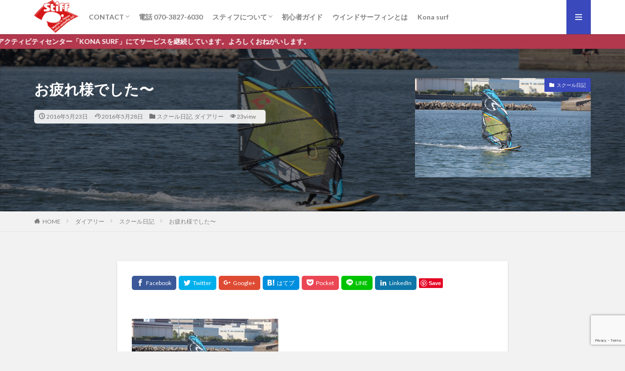

--- FILE ---
content_type: text/html; charset=UTF-8
request_url: https://stiff-jp.com/%E3%81%8A%E7%96%B2%E3%82%8C%E6%A7%98%E3%81%A7%E3%81%97%E3%81%9F%E3%80%9C-2/
body_size: 16773
content:
<!DOCTYPE html>

<html dir="ltr" lang="ja" prefix="og: http://ogp.me/ns#" class="t-html 
t-middle ">

	<!-- Global site tag (gtag.js) - Google Analytics -->
<script async src="https://www.googletagmanager.com/gtag/js?id=G-PFSGHZCRFB"></script>
<script>
  window.dataLayer = window.dataLayer || [];
  function gtag(){dataLayer.push(arguments);}
  gtag('js', new Date());

  gtag('config', 'G-PFSGHZCRFB');
</script>
	
<head prefix="og: http://ogp.me/ns# fb: http://ogp.me/ns/fb# article: http://ogp.me/ns/article#">
<meta charset="UTF-8">
<title>お疲れ様でした〜 | 【スティフ】千葉ウインドサーフィンスクール</title>

		<!-- All in One SEO 4.9.3 - aioseo.com -->
	<meta name="description" content="予報悪いながらもなかなかいいブローもありで楽しめましたね〜 スクールも大好評〜 真夏が来る前に、梅雨入り前の" />
	<meta name="robots" content="max-image-preview:large" />
	<meta name="author" content="Stiffのまっち"/>
	<meta name="keywords" content="スクール日記,ダイアリー" />
	<link rel="canonical" href="https://stiff-jp.com/%e3%81%8a%e7%96%b2%e3%82%8c%e6%a7%98%e3%81%a7%e3%81%97%e3%81%9f%e3%80%9c-2/" />
	<meta name="generator" content="All in One SEO (AIOSEO) 4.9.3" />
		<script type="application/ld+json" class="aioseo-schema">
			{"@context":"https:\/\/schema.org","@graph":[{"@type":"Article","@id":"https:\/\/stiff-jp.com\/%e3%81%8a%e7%96%b2%e3%82%8c%e6%a7%98%e3%81%a7%e3%81%97%e3%81%9f%e3%80%9c-2\/#article","name":"\u304a\u75b2\u308c\u69d8\u3067\u3057\u305f\u301c | \u3010\u30b9\u30c6\u30a3\u30d5\u3011\u5343\u8449\u30a6\u30a4\u30f3\u30c9\u30b5\u30fc\u30d5\u30a3\u30f3\u30b9\u30af\u30fc\u30eb","headline":"\u304a\u75b2\u308c\u69d8\u3067\u3057\u305f\u301c","author":{"@id":"https:\/\/stiff-jp.com\/author\/jpn431\/#author"},"publisher":{"@id":"https:\/\/stiff-jp.com\/#organization"},"image":{"@type":"ImageObject","url":"https:\/\/stiff-jp.com\/wp\/wp-content\/uploads\/2016\/05\/IMG_4203.jpg","width":5184,"height":3456},"datePublished":"2016-05-23T17:09:29+09:00","dateModified":"2016-05-28T17:13:48+09:00","inLanguage":"ja","mainEntityOfPage":{"@id":"https:\/\/stiff-jp.com\/%e3%81%8a%e7%96%b2%e3%82%8c%e6%a7%98%e3%81%a7%e3%81%97%e3%81%9f%e3%80%9c-2\/#webpage"},"isPartOf":{"@id":"https:\/\/stiff-jp.com\/%e3%81%8a%e7%96%b2%e3%82%8c%e6%a7%98%e3%81%a7%e3%81%97%e3%81%9f%e3%80%9c-2\/#webpage"},"articleSection":"\u30b9\u30af\u30fc\u30eb\u65e5\u8a18, \u30c0\u30a4\u30a2\u30ea\u30fc"},{"@type":"BreadcrumbList","@id":"https:\/\/stiff-jp.com\/%e3%81%8a%e7%96%b2%e3%82%8c%e6%a7%98%e3%81%a7%e3%81%97%e3%81%9f%e3%80%9c-2\/#breadcrumblist","itemListElement":[{"@type":"ListItem","@id":"https:\/\/stiff-jp.com#listItem","position":1,"name":"\u30db\u30fc\u30e0","item":"https:\/\/stiff-jp.com","nextItem":{"@type":"ListItem","@id":"https:\/\/stiff-jp.com\/category\/diary\/#listItem","name":"\u30c0\u30a4\u30a2\u30ea\u30fc"}},{"@type":"ListItem","@id":"https:\/\/stiff-jp.com\/category\/diary\/#listItem","position":2,"name":"\u30c0\u30a4\u30a2\u30ea\u30fc","item":"https:\/\/stiff-jp.com\/category\/diary\/","nextItem":{"@type":"ListItem","@id":"https:\/\/stiff-jp.com\/category\/diary\/school_diary\/#listItem","name":"\u30b9\u30af\u30fc\u30eb\u65e5\u8a18"},"previousItem":{"@type":"ListItem","@id":"https:\/\/stiff-jp.com#listItem","name":"\u30db\u30fc\u30e0"}},{"@type":"ListItem","@id":"https:\/\/stiff-jp.com\/category\/diary\/school_diary\/#listItem","position":3,"name":"\u30b9\u30af\u30fc\u30eb\u65e5\u8a18","item":"https:\/\/stiff-jp.com\/category\/diary\/school_diary\/","nextItem":{"@type":"ListItem","@id":"https:\/\/stiff-jp.com\/%e3%81%8a%e7%96%b2%e3%82%8c%e6%a7%98%e3%81%a7%e3%81%97%e3%81%9f%e3%80%9c-2\/#listItem","name":"\u304a\u75b2\u308c\u69d8\u3067\u3057\u305f\u301c"},"previousItem":{"@type":"ListItem","@id":"https:\/\/stiff-jp.com\/category\/diary\/#listItem","name":"\u30c0\u30a4\u30a2\u30ea\u30fc"}},{"@type":"ListItem","@id":"https:\/\/stiff-jp.com\/%e3%81%8a%e7%96%b2%e3%82%8c%e6%a7%98%e3%81%a7%e3%81%97%e3%81%9f%e3%80%9c-2\/#listItem","position":4,"name":"\u304a\u75b2\u308c\u69d8\u3067\u3057\u305f\u301c","previousItem":{"@type":"ListItem","@id":"https:\/\/stiff-jp.com\/category\/diary\/school_diary\/#listItem","name":"\u30b9\u30af\u30fc\u30eb\u65e5\u8a18"}}]},{"@type":"Organization","@id":"https:\/\/stiff-jp.com\/#organization","name":"\u3010\u30b9\u30c6\u30a3\u30d5\u3011\u5343\u8449\u30a6\u30a4\u30f3\u30c9\u30b5\u30fc\u30d5\u30a3\u30f3\u30b9\u30af\u30fc\u30eb","description":"\u5343\u8449\u3067\u6700\u3082\u5b89\u5168\u3067\u521d\u5fc3\u8005\u306b\u512a\u3057\u3044\u30b2\u30ec\u30f3\u30c7\u300c\u5343\u8449\u30dd\u30fc\u30c8\u30d1\u30fc\u30af\u300d\u3067\u30ec\u30c3\u30b9\u30f3\u3092\u884c\u3046\u552f\u4e00\u306e\u30d7\u30ed\u30b7\u30e7\u30c3\u30d7\u3002JR\u5343\u8449\u307f\u306a\u3068\u304b\u3089\u3082\u5f92\u6b69\uff13\u5206\u3001\u4e00\u7dda\u3067\u6d3b\u8e8d\u3059\u308b\u30e9\u30a4\u30c0\u30fc\u3082\u591a\u304f\u5728\u7c4d\u3059\u308b\u30b9\u30c6\u30a3\u30d5\u3067\u697d\u3057\u3044\u30a6\u30a4\u30f3\u30c9\u30b5\u30fc\u30d5\u30a3\u30f3\u30e9\u30a4\u30d5\u3092\uff01","url":"https:\/\/stiff-jp.com\/"},{"@type":"Person","@id":"https:\/\/stiff-jp.com\/author\/jpn431\/#author","url":"https:\/\/stiff-jp.com\/author\/jpn431\/","name":"Stiff\u306e\u307e\u3063\u3061"},{"@type":"WebPage","@id":"https:\/\/stiff-jp.com\/%e3%81%8a%e7%96%b2%e3%82%8c%e6%a7%98%e3%81%a7%e3%81%97%e3%81%9f%e3%80%9c-2\/#webpage","url":"https:\/\/stiff-jp.com\/%e3%81%8a%e7%96%b2%e3%82%8c%e6%a7%98%e3%81%a7%e3%81%97%e3%81%9f%e3%80%9c-2\/","name":"\u304a\u75b2\u308c\u69d8\u3067\u3057\u305f\u301c | \u3010\u30b9\u30c6\u30a3\u30d5\u3011\u5343\u8449\u30a6\u30a4\u30f3\u30c9\u30b5\u30fc\u30d5\u30a3\u30f3\u30b9\u30af\u30fc\u30eb","description":"\u4e88\u5831\u60aa\u3044\u306a\u304c\u3089\u3082\u306a\u304b\u306a\u304b\u3044\u3044\u30d6\u30ed\u30fc\u3082\u3042\u308a\u3067\u697d\u3057\u3081\u307e\u3057\u305f\u306d\u301c \u30b9\u30af\u30fc\u30eb\u3082\u5927\u597d\u8a55\u301c \u771f\u590f\u304c\u6765\u308b\u524d\u306b\u3001\u6885\u96e8\u5165\u308a\u524d\u306e","inLanguage":"ja","isPartOf":{"@id":"https:\/\/stiff-jp.com\/#website"},"breadcrumb":{"@id":"https:\/\/stiff-jp.com\/%e3%81%8a%e7%96%b2%e3%82%8c%e6%a7%98%e3%81%a7%e3%81%97%e3%81%9f%e3%80%9c-2\/#breadcrumblist"},"author":{"@id":"https:\/\/stiff-jp.com\/author\/jpn431\/#author"},"creator":{"@id":"https:\/\/stiff-jp.com\/author\/jpn431\/#author"},"image":{"@type":"ImageObject","url":"https:\/\/stiff-jp.com\/wp\/wp-content\/uploads\/2016\/05\/IMG_4203.jpg","@id":"https:\/\/stiff-jp.com\/%e3%81%8a%e7%96%b2%e3%82%8c%e6%a7%98%e3%81%a7%e3%81%97%e3%81%9f%e3%80%9c-2\/#mainImage","width":5184,"height":3456},"primaryImageOfPage":{"@id":"https:\/\/stiff-jp.com\/%e3%81%8a%e7%96%b2%e3%82%8c%e6%a7%98%e3%81%a7%e3%81%97%e3%81%9f%e3%80%9c-2\/#mainImage"},"datePublished":"2016-05-23T17:09:29+09:00","dateModified":"2016-05-28T17:13:48+09:00"},{"@type":"WebSite","@id":"https:\/\/stiff-jp.com\/#website","url":"https:\/\/stiff-jp.com\/","name":"\u3010\u30b9\u30c6\u30a3\u30d5\u3011\u5343\u8449\u30a6\u30a4\u30f3\u30c9\u30b5\u30fc\u30d5\u30a3\u30f3\u30b9\u30af\u30fc\u30eb","description":"\u5343\u8449\u3067\u6700\u3082\u5b89\u5168\u3067\u521d\u5fc3\u8005\u306b\u512a\u3057\u3044\u30b2\u30ec\u30f3\u30c7\u300c\u5343\u8449\u30dd\u30fc\u30c8\u30d1\u30fc\u30af\u300d\u3067\u30ec\u30c3\u30b9\u30f3\u3092\u884c\u3046\u552f\u4e00\u306e\u30d7\u30ed\u30b7\u30e7\u30c3\u30d7\u3002JR\u5343\u8449\u307f\u306a\u3068\u304b\u3089\u3082\u5f92\u6b69\uff13\u5206\u3001\u4e00\u7dda\u3067\u6d3b\u8e8d\u3059\u308b\u30e9\u30a4\u30c0\u30fc\u3082\u591a\u304f\u5728\u7c4d\u3059\u308b\u30b9\u30c6\u30a3\u30d5\u3067\u697d\u3057\u3044\u30a6\u30a4\u30f3\u30c9\u30b5\u30fc\u30d5\u30a3\u30f3\u30e9\u30a4\u30d5\u3092\uff01","inLanguage":"ja","publisher":{"@id":"https:\/\/stiff-jp.com\/#organization"}}]}
		</script>
		<!-- All in One SEO -->

<link rel='dns-prefetch' href='//v0.wordpress.com' />
<link rel='stylesheet' id='dashicons-css' href='https://stiff-jp.com/wp/wp-includes/css/dashicons.min.css?ver=6.6.4' type='text/css' media='all' />
<link rel='stylesheet' id='thickbox-css' href='https://stiff-jp.com/wp/wp-includes/js/thickbox/thickbox.css?ver=6.6.4' type='text/css' media='all' />
<link rel='stylesheet' id='wp-block-library-css' href='https://stiff-jp.com/wp/wp-includes/css/dist/block-library/style.min.css?ver=6.6.4' type='text/css' media='all' />
<style id='wp-block-library-inline-css' type='text/css'>
.has-text-align-justify{text-align:justify;}
</style>
<link rel='stylesheet' id='aioseo/css/src/vue/standalone/blocks/table-of-contents/global.scss-css' href='https://stiff-jp.com/wp/wp-content/plugins/all-in-one-seo-pack/dist/Lite/assets/css/table-of-contents/global.e90f6d47.css?ver=4.9.3' type='text/css' media='all' />
<style id='classic-theme-styles-inline-css' type='text/css'>
/*! This file is auto-generated */
.wp-block-button__link{color:#fff;background-color:#32373c;border-radius:9999px;box-shadow:none;text-decoration:none;padding:calc(.667em + 2px) calc(1.333em + 2px);font-size:1.125em}.wp-block-file__button{background:#32373c;color:#fff;text-decoration:none}
</style>
<style id='global-styles-inline-css' type='text/css'>
:root{--wp--preset--aspect-ratio--square: 1;--wp--preset--aspect-ratio--4-3: 4/3;--wp--preset--aspect-ratio--3-4: 3/4;--wp--preset--aspect-ratio--3-2: 3/2;--wp--preset--aspect-ratio--2-3: 2/3;--wp--preset--aspect-ratio--16-9: 16/9;--wp--preset--aspect-ratio--9-16: 9/16;--wp--preset--color--black: #000000;--wp--preset--color--cyan-bluish-gray: #abb8c3;--wp--preset--color--white: #ffffff;--wp--preset--color--pale-pink: #f78da7;--wp--preset--color--vivid-red: #cf2e2e;--wp--preset--color--luminous-vivid-orange: #ff6900;--wp--preset--color--luminous-vivid-amber: #fcb900;--wp--preset--color--light-green-cyan: #7bdcb5;--wp--preset--color--vivid-green-cyan: #00d084;--wp--preset--color--pale-cyan-blue: #8ed1fc;--wp--preset--color--vivid-cyan-blue: #0693e3;--wp--preset--color--vivid-purple: #9b51e0;--wp--preset--gradient--vivid-cyan-blue-to-vivid-purple: linear-gradient(135deg,rgba(6,147,227,1) 0%,rgb(155,81,224) 100%);--wp--preset--gradient--light-green-cyan-to-vivid-green-cyan: linear-gradient(135deg,rgb(122,220,180) 0%,rgb(0,208,130) 100%);--wp--preset--gradient--luminous-vivid-amber-to-luminous-vivid-orange: linear-gradient(135deg,rgba(252,185,0,1) 0%,rgba(255,105,0,1) 100%);--wp--preset--gradient--luminous-vivid-orange-to-vivid-red: linear-gradient(135deg,rgba(255,105,0,1) 0%,rgb(207,46,46) 100%);--wp--preset--gradient--very-light-gray-to-cyan-bluish-gray: linear-gradient(135deg,rgb(238,238,238) 0%,rgb(169,184,195) 100%);--wp--preset--gradient--cool-to-warm-spectrum: linear-gradient(135deg,rgb(74,234,220) 0%,rgb(151,120,209) 20%,rgb(207,42,186) 40%,rgb(238,44,130) 60%,rgb(251,105,98) 80%,rgb(254,248,76) 100%);--wp--preset--gradient--blush-light-purple: linear-gradient(135deg,rgb(255,206,236) 0%,rgb(152,150,240) 100%);--wp--preset--gradient--blush-bordeaux: linear-gradient(135deg,rgb(254,205,165) 0%,rgb(254,45,45) 50%,rgb(107,0,62) 100%);--wp--preset--gradient--luminous-dusk: linear-gradient(135deg,rgb(255,203,112) 0%,rgb(199,81,192) 50%,rgb(65,88,208) 100%);--wp--preset--gradient--pale-ocean: linear-gradient(135deg,rgb(255,245,203) 0%,rgb(182,227,212) 50%,rgb(51,167,181) 100%);--wp--preset--gradient--electric-grass: linear-gradient(135deg,rgb(202,248,128) 0%,rgb(113,206,126) 100%);--wp--preset--gradient--midnight: linear-gradient(135deg,rgb(2,3,129) 0%,rgb(40,116,252) 100%);--wp--preset--font-size--small: 13px;--wp--preset--font-size--medium: 20px;--wp--preset--font-size--large: 36px;--wp--preset--font-size--x-large: 42px;--wp--preset--spacing--20: 0.44rem;--wp--preset--spacing--30: 0.67rem;--wp--preset--spacing--40: 1rem;--wp--preset--spacing--50: 1.5rem;--wp--preset--spacing--60: 2.25rem;--wp--preset--spacing--70: 3.38rem;--wp--preset--spacing--80: 5.06rem;--wp--preset--shadow--natural: 6px 6px 9px rgba(0, 0, 0, 0.2);--wp--preset--shadow--deep: 12px 12px 50px rgba(0, 0, 0, 0.4);--wp--preset--shadow--sharp: 6px 6px 0px rgba(0, 0, 0, 0.2);--wp--preset--shadow--outlined: 6px 6px 0px -3px rgba(255, 255, 255, 1), 6px 6px rgba(0, 0, 0, 1);--wp--preset--shadow--crisp: 6px 6px 0px rgba(0, 0, 0, 1);}:where(.is-layout-flex){gap: 0.5em;}:where(.is-layout-grid){gap: 0.5em;}body .is-layout-flex{display: flex;}.is-layout-flex{flex-wrap: wrap;align-items: center;}.is-layout-flex > :is(*, div){margin: 0;}body .is-layout-grid{display: grid;}.is-layout-grid > :is(*, div){margin: 0;}:where(.wp-block-columns.is-layout-flex){gap: 2em;}:where(.wp-block-columns.is-layout-grid){gap: 2em;}:where(.wp-block-post-template.is-layout-flex){gap: 1.25em;}:where(.wp-block-post-template.is-layout-grid){gap: 1.25em;}.has-black-color{color: var(--wp--preset--color--black) !important;}.has-cyan-bluish-gray-color{color: var(--wp--preset--color--cyan-bluish-gray) !important;}.has-white-color{color: var(--wp--preset--color--white) !important;}.has-pale-pink-color{color: var(--wp--preset--color--pale-pink) !important;}.has-vivid-red-color{color: var(--wp--preset--color--vivid-red) !important;}.has-luminous-vivid-orange-color{color: var(--wp--preset--color--luminous-vivid-orange) !important;}.has-luminous-vivid-amber-color{color: var(--wp--preset--color--luminous-vivid-amber) !important;}.has-light-green-cyan-color{color: var(--wp--preset--color--light-green-cyan) !important;}.has-vivid-green-cyan-color{color: var(--wp--preset--color--vivid-green-cyan) !important;}.has-pale-cyan-blue-color{color: var(--wp--preset--color--pale-cyan-blue) !important;}.has-vivid-cyan-blue-color{color: var(--wp--preset--color--vivid-cyan-blue) !important;}.has-vivid-purple-color{color: var(--wp--preset--color--vivid-purple) !important;}.has-black-background-color{background-color: var(--wp--preset--color--black) !important;}.has-cyan-bluish-gray-background-color{background-color: var(--wp--preset--color--cyan-bluish-gray) !important;}.has-white-background-color{background-color: var(--wp--preset--color--white) !important;}.has-pale-pink-background-color{background-color: var(--wp--preset--color--pale-pink) !important;}.has-vivid-red-background-color{background-color: var(--wp--preset--color--vivid-red) !important;}.has-luminous-vivid-orange-background-color{background-color: var(--wp--preset--color--luminous-vivid-orange) !important;}.has-luminous-vivid-amber-background-color{background-color: var(--wp--preset--color--luminous-vivid-amber) !important;}.has-light-green-cyan-background-color{background-color: var(--wp--preset--color--light-green-cyan) !important;}.has-vivid-green-cyan-background-color{background-color: var(--wp--preset--color--vivid-green-cyan) !important;}.has-pale-cyan-blue-background-color{background-color: var(--wp--preset--color--pale-cyan-blue) !important;}.has-vivid-cyan-blue-background-color{background-color: var(--wp--preset--color--vivid-cyan-blue) !important;}.has-vivid-purple-background-color{background-color: var(--wp--preset--color--vivid-purple) !important;}.has-black-border-color{border-color: var(--wp--preset--color--black) !important;}.has-cyan-bluish-gray-border-color{border-color: var(--wp--preset--color--cyan-bluish-gray) !important;}.has-white-border-color{border-color: var(--wp--preset--color--white) !important;}.has-pale-pink-border-color{border-color: var(--wp--preset--color--pale-pink) !important;}.has-vivid-red-border-color{border-color: var(--wp--preset--color--vivid-red) !important;}.has-luminous-vivid-orange-border-color{border-color: var(--wp--preset--color--luminous-vivid-orange) !important;}.has-luminous-vivid-amber-border-color{border-color: var(--wp--preset--color--luminous-vivid-amber) !important;}.has-light-green-cyan-border-color{border-color: var(--wp--preset--color--light-green-cyan) !important;}.has-vivid-green-cyan-border-color{border-color: var(--wp--preset--color--vivid-green-cyan) !important;}.has-pale-cyan-blue-border-color{border-color: var(--wp--preset--color--pale-cyan-blue) !important;}.has-vivid-cyan-blue-border-color{border-color: var(--wp--preset--color--vivid-cyan-blue) !important;}.has-vivid-purple-border-color{border-color: var(--wp--preset--color--vivid-purple) !important;}.has-vivid-cyan-blue-to-vivid-purple-gradient-background{background: var(--wp--preset--gradient--vivid-cyan-blue-to-vivid-purple) !important;}.has-light-green-cyan-to-vivid-green-cyan-gradient-background{background: var(--wp--preset--gradient--light-green-cyan-to-vivid-green-cyan) !important;}.has-luminous-vivid-amber-to-luminous-vivid-orange-gradient-background{background: var(--wp--preset--gradient--luminous-vivid-amber-to-luminous-vivid-orange) !important;}.has-luminous-vivid-orange-to-vivid-red-gradient-background{background: var(--wp--preset--gradient--luminous-vivid-orange-to-vivid-red) !important;}.has-very-light-gray-to-cyan-bluish-gray-gradient-background{background: var(--wp--preset--gradient--very-light-gray-to-cyan-bluish-gray) !important;}.has-cool-to-warm-spectrum-gradient-background{background: var(--wp--preset--gradient--cool-to-warm-spectrum) !important;}.has-blush-light-purple-gradient-background{background: var(--wp--preset--gradient--blush-light-purple) !important;}.has-blush-bordeaux-gradient-background{background: var(--wp--preset--gradient--blush-bordeaux) !important;}.has-luminous-dusk-gradient-background{background: var(--wp--preset--gradient--luminous-dusk) !important;}.has-pale-ocean-gradient-background{background: var(--wp--preset--gradient--pale-ocean) !important;}.has-electric-grass-gradient-background{background: var(--wp--preset--gradient--electric-grass) !important;}.has-midnight-gradient-background{background: var(--wp--preset--gradient--midnight) !important;}.has-small-font-size{font-size: var(--wp--preset--font-size--small) !important;}.has-medium-font-size{font-size: var(--wp--preset--font-size--medium) !important;}.has-large-font-size{font-size: var(--wp--preset--font-size--large) !important;}.has-x-large-font-size{font-size: var(--wp--preset--font-size--x-large) !important;}
:where(.wp-block-post-template.is-layout-flex){gap: 1.25em;}:where(.wp-block-post-template.is-layout-grid){gap: 1.25em;}
:where(.wp-block-columns.is-layout-flex){gap: 2em;}:where(.wp-block-columns.is-layout-grid){gap: 2em;}
:root :where(.wp-block-pullquote){font-size: 1.5em;line-height: 1.6;}
</style>
<link rel='stylesheet' id='contact-form-7-css' href='https://stiff-jp.com/wp/wp-content/plugins/contact-form-7/includes/css/styles.css?ver=6.0.6' type='text/css' media='all' />
<!-- Inline jetpack_facebook_likebox -->
<style id='jetpack_facebook_likebox-inline-css' type='text/css'>
.widget_facebook_likebox {
	overflow: hidden;
}

</style>
<link rel='stylesheet' id='social-logos-css' href='https://stiff-jp.com/wp/wp-content/plugins/jetpack/_inc/social-logos/social-logos.min.css?ver=8.9.4' type='text/css' media='all' />
<link rel='stylesheet' id='jetpack_css-css' href='https://stiff-jp.com/wp/wp-content/plugins/jetpack/css/jetpack.css?ver=8.9.4' type='text/css' media='all' />
<script type="text/javascript" src="https://stiff-jp.com/wp/wp-includes/js/jquery/jquery.min.js?ver=3.7.1" id="jquery-core-js"></script>
<script type="text/javascript" src="https://stiff-jp.com/wp/wp-includes/js/jquery/jquery-migrate.min.js?ver=3.4.1" id="jquery-migrate-js"></script>
<link rel="https://api.w.org/" href="https://stiff-jp.com/wp-json/" /><link rel="alternate" title="JSON" type="application/json" href="https://stiff-jp.com/wp-json/wp/v2/posts/1265" /><link rel="alternate" title="oEmbed (JSON)" type="application/json+oembed" href="https://stiff-jp.com/wp-json/oembed/1.0/embed?url=https%3A%2F%2Fstiff-jp.com%2F%25e3%2581%258a%25e7%2596%25b2%25e3%2582%258c%25e6%25a7%2598%25e3%2581%25a7%25e3%2581%2597%25e3%2581%259f%25e3%2580%259c-2%2F" />
<link rel="alternate" title="oEmbed (XML)" type="text/xml+oembed" href="https://stiff-jp.com/wp-json/oembed/1.0/embed?url=https%3A%2F%2Fstiff-jp.com%2F%25e3%2581%258a%25e7%2596%25b2%25e3%2582%258c%25e6%25a7%2598%25e3%2581%25a7%25e3%2581%2597%25e3%2581%259f%25e3%2580%259c-2%2F&#038;format=xml" />
<style type='text/css'>img#wpstats{display:none}</style><style type="text/css"></style><script type="text/javascript"></script><link class="css-async" rel href="https://stiff-jp.com/wp/wp-content/themes/the-thor/css/icon.min.css">
<link class="css-async" rel href="https://fonts.googleapis.com/css?family=Lato:100,300,400,700,900">
<link class="css-async" rel href="https://fonts.googleapis.com/css?family=Fjalla+One">
<link class="css-async" rel href="https://fonts.googleapis.com/css?family=Noto+Sans+JP:100,200,300,400,500,600,700,800,900">
<link rel="stylesheet" href="https://stiff-jp.com/wp/wp-content/themes/the-thor/style.min.css">
<link rel="stylesheet" href="https://stiff-jp.com/wp/wp-content/themes/the-thor-child/style-user.css?1599393386">
<link rel="canonical" href="https://stiff-jp.com/%e3%81%8a%e7%96%b2%e3%82%8c%e6%a7%98%e3%81%a7%e3%81%97%e3%81%9f%e3%80%9c-2/" />
<script src="https://ajax.googleapis.com/ajax/libs/jquery/1.12.4/jquery.min.js"></script>
<meta http-equiv="X-UA-Compatible" content="IE=edge">
<meta name="viewport" content="width=device-width, initial-scale=1, viewport-fit=cover"/>
<style>
.widget.widget_nav_menu ul.menu{border-color: rgba(58,73,188,0.15);}.widget.widget_nav_menu ul.menu li{border-color: rgba(58,73,188,0.75);}.widget.widget_nav_menu ul.menu .sub-menu li{border-color: rgba(58,73,188,0.15);}.widget.widget_nav_menu ul.menu .sub-menu li .sub-menu li:first-child{border-color: rgba(58,73,188,0.15);}.widget.widget_nav_menu ul.menu li a:hover{background-color: rgba(58,73,188,0.75);}.widget.widget_nav_menu ul.menu .current-menu-item > a{background-color: rgba(58,73,188,0.75);}.widget.widget_nav_menu ul.menu li .sub-menu li a:before {color:#3a49bc;}.widget.widget_nav_menu ul.menu li a{background-color:#3a49bc;}.widget.widget_nav_menu ul.menu .sub-menu a:hover{color:#3a49bc;}.widget.widget_nav_menu ul.menu .sub-menu .current-menu-item a{color:#3a49bc;}.widget.widget_categories ul{border-color: rgba(58,73,188,0.15);}.widget.widget_categories ul li{border-color: rgba(58,73,188,0.75);}.widget.widget_categories ul .children li{border-color: rgba(58,73,188,0.15);}.widget.widget_categories ul .children li .children li:first-child{border-color: rgba(58,73,188,0.15);}.widget.widget_categories ul li a:hover{background-color: rgba(58,73,188,0.75);}.widget.widget_categories ul .current-menu-item > a{background-color: rgba(58,73,188,0.75);}.widget.widget_categories ul li .children li a:before {color:#3a49bc;}.widget.widget_categories ul li a{background-color:#3a49bc;}.widget.widget_categories ul .children a:hover{color:#3a49bc;}.widget.widget_categories ul .children .current-menu-item a{color:#3a49bc;}.widgetSearch__input:hover{border-color:#3a49bc;}.widgetCatTitle{background-color:#3a49bc;}.widgetCatTitle__inner{background-color:#3a49bc;}.widgetSearch__submit:hover{background-color:#3a49bc;}.widgetProfile__sns{background-color:#3a49bc;}.widget.widget_calendar .calendar_wrap tbody a:hover{background-color:#3a49bc;}.widget ul li a:hover{color:#3a49bc;}.widget.widget_rss .rsswidget:hover{color:#3a49bc;}.widget.widget_tag_cloud a:hover{background-color:#3a49bc;}.widget select:hover{border-color:#3a49bc;}.widgetSearch__checkLabel:hover:after{border-color:#3a49bc;}.widgetSearch__check:checked .widgetSearch__checkLabel:before, .widgetSearch__check:checked + .widgetSearch__checkLabel:before{border-color:#3a49bc;}.widgetTab__item.current{border-top-color:#3a49bc;}.widgetTab__item:hover{border-top-color:#3a49bc;}.searchHead__title{background-color:#3a49bc;}.searchHead__submit:hover{color:#3a49bc;}.menuBtn__close:hover{color:#3a49bc;}.menuBtn__link:hover{color:#3a49bc;}@media only screen and (min-width: 992px){.menuBtn__link {background-color:#3a49bc;}}.t-headerCenter .menuBtn__link:hover{color:#3a49bc;}.searchBtn__close:hover{color:#3a49bc;}.searchBtn__link:hover{color:#3a49bc;}.breadcrumb__item a:hover{color:#3a49bc;}.pager__item{color:#3a49bc;}.pager__item:hover, .pager__item-current{background-color:#3a49bc; color:#fff;}.page-numbers{color:#3a49bc;}.page-numbers:hover, .page-numbers.current{background-color:#3a49bc; color:#fff;}.pagePager__item{color:#3a49bc;}.pagePager__item:hover, .pagePager__item-current{background-color:#3a49bc; color:#fff;}.heading a:hover{color:#3a49bc;}.eyecatch__cat{background-color:#3a49bc;}.the__category{background-color:#3a49bc;}.dateList__item a:hover{color:#3a49bc;}.controllerFooter__item:last-child{background-color:#3a49bc;}.controllerFooter__close{background-color:#3a49bc;}.bottomFooter__topBtn{background-color:#3a49bc;}.mask-color{background-color:#3a49bc;}.mask-colorgray{background-color:#3a49bc;}.pickup3__item{background-color:#3a49bc;}.categoryBox__title{color:#3a49bc;}.comments__list .comment-meta{background-color:#3a49bc;}.comment-respond .submit{background-color:#3a49bc;}.prevNext__pop{background-color:#3a49bc;}.swiper-pagination-bullet-active{background-color:#3a49bc;}.swiper-slider .swiper-button-next, .swiper-slider .swiper-container-rtl .swiper-button-prev, .swiper-slider .swiper-button-prev, .swiper-slider .swiper-container-rtl .swiper-button-next	{background-color:#3a49bc;}body{background:#f2f2f2;}.infoHead{background-color:#b2384e;}.l-header{background-color:#ffffff;}.globalNavi::before{background: -webkit-gradient(linear,left top,right top,color-stop(0%,rgba(255,255,255,0)),color-stop(100%,#ffffff));}.snsFooter{background-color:#3a49bc}.widget-main .heading.heading-widget{background-color:#3a49bc}.widget-main .heading.heading-widgetsimple{background-color:#3a49bc}.widget-main .heading.heading-widgetsimplewide{background-color:#3a49bc}.widget-main .heading.heading-widgetwide{background-color:#3a49bc}.widget-main .heading.heading-widgetbottom:before{border-color:#3a49bc}.widget-main .heading.heading-widgetborder{border-color:#3a49bc}.widget-main .heading.heading-widgetborder::before,.widget-main .heading.heading-widgetborder::after{background-color:#3a49bc}.widget-side .heading.heading-widget{background-color:#191919}.widget-side .heading.heading-widgetsimple{background-color:#191919}.widget-side .heading.heading-widgetsimplewide{background-color:#191919}.widget-side .heading.heading-widgetwide{background-color:#191919}.widget-side .heading.heading-widgetbottom:before{border-color:#191919}.widget-side .heading.heading-widgetborder{border-color:#191919}.widget-side .heading.heading-widgetborder::before,.widget-side .heading.heading-widgetborder::after{background-color:#191919}.widget-foot .heading.heading-widget{background-color:#191919}.widget-foot .heading.heading-widgetsimple{background-color:#191919}.widget-foot .heading.heading-widgetsimplewide{background-color:#191919}.widget-foot .heading.heading-widgetwide{background-color:#191919}.widget-foot .heading.heading-widgetbottom:before{border-color:#191919}.widget-foot .heading.heading-widgetborder{border-color:#191919}.widget-foot .heading.heading-widgetborder::before,.widget-foot .heading.heading-widgetborder::after{background-color:#191919}.widget-menu .heading.heading-widget{background-color:#3a49bc}.widget-menu .heading.heading-widgetsimple{background-color:#3a49bc}.widget-menu .heading.heading-widgetsimplewide{background-color:#3a49bc}.widget-menu .heading.heading-widgetwide{background-color:#3a49bc}.widget-menu .heading.heading-widgetbottom:before{border-color:#3a49bc}.widget-menu .heading.heading-widgetborder{border-color:#3a49bc}.widget-menu .heading.heading-widgetborder::before,.widget-menu .heading.heading-widgetborder::after{background-color:#3a49bc}@media only screen and (min-width: 768px){.still {height: 400px;}}.still__bg.mask.mask-color{background-color:#c6c6c6}.still.still-movie .still__box{background-image:url();}@media only screen and (min-width: 768px){.still.still-movie .still__box{background-image:url();}}.pickupHead{background-color:#3633e0}.pickup3__bg.mask.mask-colorgray{background-color:#d9a300}.rankingBox__bg{background-color:#3a49bc}.the__ribbon{background-color:#bc3531}.the__ribbon:after{border-left-color:#bc3531; border-right-color:#bc3531}.eyecatch__link.eyecatch__link-mask:hover::after{content: "READ MORE";}.eyecatch__link.eyecatch__link-maskzoom:hover::after{content: "READ MORE";}.eyecatch__link.eyecatch__link-maskzoomrotate:hover::after{content: "READ MORE";}.postcta-bg{background-color:#3970a2}.content .afTagBox__btnDetail{background-color:#3a49bc;}.widget .widgetAfTag__btnDetail{background-color:#3a49bc;}.content .afTagBox__btnAf{background-color:#3a49bc;}.widget .widgetAfTag__btnAf{background-color:#3a49bc;}.content a{color:#2735f7;}.phrase a{color:#2735f7;}.content .sitemap li a:hover{color:#2735f7;}.content h2 a:hover,.content h3 a:hover,.content h4 a:hover,.content h5 a:hover{color:#2735f7;}.content ul.menu li a:hover{color:#2735f7;}.content .es-LiconBox:before{background-color:#a83f3f;}.content .es-LiconCircle:before{background-color:#a83f3f;}.content .es-BTiconBox:before{background-color:#a83f3f;}.content .es-BTiconCircle:before{background-color:#a83f3f;}.content .es-BiconObi{border-color:#a83f3f;}.content .es-BiconCorner:before{background-color:#a83f3f;}.content .es-BiconCircle:before{background-color:#a83f3f;}.content .es-BmarkHatena::before{background-color:#005293;}.content .es-BmarkExcl::before{background-color:#b60105;}.content .es-BmarkQ::before{background-color:#005293;}.content .es-BmarkQ::after{border-top-color:#005293;}.content .es-BmarkA::before{color:#b60105;}.content .es-BsubTradi::before{color:#ffffff;background-color:#b60105;border-color:#b60105;}.btn__link-primary{color:#ffffff; background-color:#b2384e;}.content .btn__link-primary{color:#ffffff; background-color:#b2384e;}.searchBtn__contentInner .btn__link-search{color:#ffffff; background-color:#b2384e;}.btn__link-secondary{color:#ffffff; background-color:#b2384e;}.content .btn__link-secondary{color:#ffffff; background-color:#b2384e;}.btn__link-search{color:#ffffff; background-color:#b2384e;}.btn__link-normal{color:#b2384e;}.content .btn__link-normal{color:#b2384e;}.btn__link-normal:hover{background-color:#b2384e;}.content .btn__link-normal:hover{background-color:#b2384e;}.comments__list .comment-reply-link{color:#b2384e;}.comments__list .comment-reply-link:hover{background-color:#b2384e;}@media only screen and (min-width: 992px){.subNavi__link-pickup{color:#b2384e;}}@media only screen and (min-width: 992px){.subNavi__link-pickup:hover{background-color:#b2384e;}}.partsH2-4 h2{color:#191919;}.partsH2-4 h2::before{border-color:#b2384e;}.partsH2-4 h2::after{border-color:#d8d8d8;}.partsH3-61 h3{color:#191919;}.partsH3-61 h3::after{background-color:#b2384e;}.content h4{color:#191919}.content h5{color:#191919}.content ul > li::before{color:#a83f3f;}.content ul{color:#191919;}.content ol > li::before{color:#a83f3f; border-color:#a83f3f;}.content ol > li > ol > li::before{background-color:#a83f3f; border-color:#a83f3f;}.content ol > li > ol > li > ol > li::before{color:#a83f3f; border-color:#a83f3f;}.content ol{color:#191919;}.content .balloon .balloon__text{color:#191919; background-color:#f2f2f2;}.content .balloon .balloon__text-left:before{border-left-color:#f2f2f2;}.content .balloon .balloon__text-right:before{border-right-color:#f2f2f2;}.content .balloon-boder .balloon__text{color:#191919; background-color:#ffffff;  border-color:#d8d8d8;}.content .balloon-boder .balloon__text-left:before{border-left-color:#d8d8d8;}.content .balloon-boder .balloon__text-left:after{border-left-color:#ffffff;}.content .balloon-boder .balloon__text-right:before{border-right-color:#d8d8d8;}.content .balloon-boder .balloon__text-right:after{border-right-color:#ffffff;}.content blockquote{color:#191919; background-color:#f2f2f2;}.content blockquote::before{color:#d8d8d8;}.content table{color:#191919; border-top-color:#E5E5E5; border-left-color:#E5E5E5;}.content table th{background:#7f7f7f; color:#ffffff; ;border-right-color:#E5E5E5; border-bottom-color:#E5E5E5;}.content table td{background:#ffffff; ;border-right-color:#E5E5E5; border-bottom-color:#E5E5E5;}.content table tr:nth-child(odd) td{background-color:#f2f2f2;}
</style>
<link rel="icon" href="https://stiff-jp.com/wp/wp-content/uploads/2020/10/favicon.ico" sizes="32x32" />
<link rel="icon" href="https://stiff-jp.com/wp/wp-content/uploads/2020/10/favicon.ico" sizes="192x192" />
<link rel="apple-touch-icon" href="https://stiff-jp.com/wp/wp-content/uploads/2020/10/favicon.ico" />
<meta name="msapplication-TileImage" content="https://stiff-jp.com/wp/wp-content/uploads/2020/10/favicon.ico" />
			<style type="text/css" id="wp-custom-css">
				div.pickupHead .container .btn{
	margin:0 auto;
	width:300px;
}
div.pickupHead .container .btn a{
 height:50px;
	line-height:normal;
}

    .cal_wrapper {
      max-width: 800px; /* 最大幅 */
      min-width: 300px; /* 最小幅 */
      margin: 2.0833% auto;
    }
     
    .googlecal {
      position: relative;
      padding-bottom: 100%; /* 縦横比 */
      height: 0;
      overflow: hidden;
    }
    .googlecal iframe {
      position: absolute;
      top: 0;
      left: 0;
      width: 100% !important;
      height: 100% !important;
    }
     
    @media only screen and (min-width: 600px) {
      /* 画面幅が600px以上の場合の縦横比の指定 */
      .googlecal {
        padding-bottom: 75%;
      }
    }


#top .pickupHead .container{
display: block;
text-align: center;
Padding:1rem 0;
}

.pickupHead .container .pickupHead__text{
display: flex;
Padding: 10px 0;
}
.pickupHead{
Padding-bottom:0;
}
.pickupHead a{
line-height: 0;
}

    @media only screen and (max-width: 600px) {
      /* 画面幅が600px以下の場合の縦横比の指定 */
.pickupHead .container .pickupHead__text{
display: block;
}
}			</style>
		<style id="wpforms-css-vars-root">
				:root {
					--wpforms-field-border-radius: 3px;
--wpforms-field-border-style: solid;
--wpforms-field-border-size: 1px;
--wpforms-field-background-color: #ffffff;
--wpforms-field-border-color: rgba( 0, 0, 0, 0.25 );
--wpforms-field-border-color-spare: rgba( 0, 0, 0, 0.25 );
--wpforms-field-text-color: rgba( 0, 0, 0, 0.7 );
--wpforms-field-menu-color: #ffffff;
--wpforms-label-color: rgba( 0, 0, 0, 0.85 );
--wpforms-label-sublabel-color: rgba( 0, 0, 0, 0.55 );
--wpforms-label-error-color: #d63637;
--wpforms-button-border-radius: 3px;
--wpforms-button-border-style: none;
--wpforms-button-border-size: 1px;
--wpforms-button-background-color: #066aab;
--wpforms-button-border-color: #066aab;
--wpforms-button-text-color: #ffffff;
--wpforms-page-break-color: #066aab;
--wpforms-background-image: none;
--wpforms-background-position: center center;
--wpforms-background-repeat: no-repeat;
--wpforms-background-size: cover;
--wpforms-background-width: 100px;
--wpforms-background-height: 100px;
--wpforms-background-color: rgba( 0, 0, 0, 0 );
--wpforms-background-url: none;
--wpforms-container-padding: 0px;
--wpforms-container-border-style: none;
--wpforms-container-border-width: 1px;
--wpforms-container-border-color: #000000;
--wpforms-container-border-radius: 3px;
--wpforms-field-size-input-height: 43px;
--wpforms-field-size-input-spacing: 15px;
--wpforms-field-size-font-size: 16px;
--wpforms-field-size-line-height: 19px;
--wpforms-field-size-padding-h: 14px;
--wpforms-field-size-checkbox-size: 16px;
--wpforms-field-size-sublabel-spacing: 5px;
--wpforms-field-size-icon-size: 1;
--wpforms-label-size-font-size: 16px;
--wpforms-label-size-line-height: 19px;
--wpforms-label-size-sublabel-font-size: 14px;
--wpforms-label-size-sublabel-line-height: 17px;
--wpforms-button-size-font-size: 17px;
--wpforms-button-size-height: 41px;
--wpforms-button-size-padding-h: 15px;
--wpforms-button-size-margin-top: 10px;
--wpforms-container-shadow-size-box-shadow: none;

				}
			</style><meta property="og:site_name" content="【スティフ】千葉ウインドサーフィンスクール" />
<meta property="og:type" content="article" />
<meta property="og:title" content="お疲れ様でした〜" />
<meta property="og:description" content="予報悪いながらもなかなかいいブローもありで楽しめましたね〜 スクールも大好評〜 真夏が来る前に、梅雨入り前の　ウィンドサーフィンにバッチリなコンディションがあなたを待っています〜" />
<meta property="og:url" content="https://stiff-jp.com/%e3%81%8a%e7%96%b2%e3%82%8c%e6%a7%98%e3%81%a7%e3%81%97%e3%81%9f%e3%80%9c-2/" />
<meta property="og:image" content="https://stiff-jp.com/wp/wp-content/uploads/2016/05/IMG_4203.jpg" />
<meta name="twitter:card" content="summary_large_image" />
<meta name="twitter:site" content="@examples" />
<meta property="fb:admins" content="https://www.facebook.com/chiba.windsurfing.stiff" />


</head>
<body class="t-logoSp40 t-logoPc70 t-footerFixed" id="top">


  <!--l-header-->
  <header class="l-header l-header-shadow">
    <div class="container container-header">

      <!--logo-->
			<p class="siteTitle">
				<a class="siteTitle__link" href="https://stiff-jp.com">
											<img class="siteTitle__logo" src="https://stiff-jp.com/wp/wp-content/uploads/2016/08/stiff_logo_org.png" alt="【スティフ】千葉ウインドサーフィンスクール" width="810" height="616" >
					        </a>
      </p>      <!--/logo-->


      				<!--globalNavi-->
				<nav class="globalNavi">
					<div class="globalNavi__inner">
            <ul class="globalNavi__list"><li id="menu-item-4140" class="menu-item menu-item-type-post_type menu-item-object-page menu-item-has-children menu-item-4140"><a href="https://stiff-jp.com/contact-3/">CONTACT</a>
<ul class="sub-menu">
	<li id="menu-item-4296" class="menu-item menu-item-type-post_type menu-item-object-page menu-item-4296"><a href="https://stiff-jp.com/contact-3/">お問い合わせ</a></li>
	<li id="menu-item-4295" class="menu-item menu-item-type-post_type menu-item-object-page menu-item-4295"><a href="https://stiff-jp.com/qa/">Q&#038;A</a></li>
</ul>
</li>
<li id="menu-item-4370" class="menu-item menu-item-type-custom menu-item-object-custom menu-item-4370"><a href="tel:070-3827-6030">電話 070-3827-6030</a></li>
<li id="menu-item-4369" class="menu-item menu-item-type-custom menu-item-object-custom menu-item-home menu-item-has-children menu-item-4369"><a href="https://stiff-jp.com/#jump02">スティフについて</a>
<ul class="sub-menu">
	<li id="menu-item-4231" class="menu-item menu-item-type-post_type menu-item-object-page menu-item-4231"><a href="https://stiff-jp.com/taiken-douga/">ウインドサーフィン体験までを動画で見る</a></li>
	<li id="menu-item-4139" class="menu-item menu-item-type-post_type menu-item-object-page menu-item-4139"><a href="https://stiff-jp.com/product/">取り扱いブランド</a></li>
</ul>
</li>
<li id="menu-item-4207" class="menu-item menu-item-type-post_type menu-item-object-post menu-item-4207"><a href="https://stiff-jp.com/%e5%88%9d%e5%bf%83%e8%80%85%e3%82%ac%e3%82%a4%e3%83%89/">初心者ガイド</a></li>
<li id="menu-item-4367" class="menu-item menu-item-type-custom menu-item-object-custom menu-item-home menu-item-4367"><a href="https://stiff-jp.com/#jump01">ウインドサーフィンとは</a></li>
<li id="menu-item-4435" class="menu-item menu-item-type-post_type menu-item-object-page menu-item-4435"><a href="https://stiff-jp.com/konasurf/">Kona surf</a></li>
</ul>					</div>
				</nav>
				<!--/globalNavi-->
			

			

      

            <!--menuBtn-->
			<div class="menuBtn menuBtn-right ">
        <input class="menuBtn__checkbox" id="menuBtn-checkbox" type="checkbox">
        <label class="menuBtn__link menuBtn__link-text icon-menu" for="menuBtn-checkbox"></label>
        <label class="menuBtn__unshown" for="menuBtn-checkbox"></label>
        <div class="menuBtn__content">
          <div class="menuBtn__scroll">
            <label class="menuBtn__close" for="menuBtn-checkbox"><i class="icon-close"></i>CLOSE</label>
            <div class="menuBtn__contentInner">
															<nav class="menuBtn__navi">
	              		                <ul class="menuBtn__naviList">
																					<li class="menuBtn__naviItem"><a class="menuBtn__naviLink icon-facebook" href="https://www.facebook.com/https://www.facebook.com/chiba.windsurfing.stiff"></a></li>
											                </ul>
								</nav>
	              															            </div>
          </div>
        </div>
			</div>
			<!--/menuBtn-->
      
    </div>
  </header>
  <!--/l-header-->


  <!--l-headerBottom-->
  <div class="l-headerBottom">

    
			    <div class="wider">
	      <!--infoHead-->
	      <div class="infoHead">
	        <a class="infoHead__text" href="https://tateyamasurf.com/">	          Stiffは6月30日をもって閉店しました。引き続き、館山マリンアクティビティセンター「KONA SURF」にてサービスを継続しています。よろしくおねがいします。	        </a>	      </div>
	      <!--/infoHead-->
	    </div>
	  
	  
  </div>
  <!--l-headerBottom-->

    <div class="viral">
    <div class="viral__bg mask mask-blackmesh        ">
                  <img width="1280" height="853" src="https://stiff-jp.com/wp/wp-content/uploads/2016/05/IMG_4203.jpg" class="attachment-icatch1280 size-icatch1280 wp-post-image" alt="" decoding="async" />              </div>

    <div class="container">
      <div class="viral__container">
        <div class="viral__contents">
          <h1 class="heading heading-primary">お疲れ様でした〜</h1>
          <ul class="dateList">
                          <li class="dateList__item icon-clock">2016年5月23日</li>
                                      <li class="dateList__item icon-update">2016年5月28日</li>
                          <li class="dateList__item icon-folder"><a href="https://stiff-jp.com/category/diary/school_diary/" rel="category tag">スクール日記</a>, <a href="https://stiff-jp.com/category/diary/" rel="category tag">ダイアリー</a></li>
                                      <li class="dateList__item icon-eye">23view</li>
                                  </ul>
        </div>


        <div class="eyecatch">
          <span class="eyecatch__cat cc-bg7"><a href="https://stiff-jp.com/category/diary/school_diary/">スクール日記</a></span>          <span class="eyecatch__link">
                          <img width="375" height="250" src="https://stiff-jp.com/wp/wp-content/uploads/2016/05/IMG_4203.jpg" class="attachment-icatch375 size-icatch375 wp-post-image" alt="" decoding="async" />                      </span>

        </div>
      </div>
    </div>

  </div>
  
  <div class="wider">
    <div class="breadcrumb"><ul class="breadcrumb__list container"><li class="breadcrumb__item icon-home"><a href="https://stiff-jp.com">HOME</a></li><li class="breadcrumb__item"><a href="https://stiff-jp.com/category/diary/">ダイアリー</a></li><li class="breadcrumb__item"><a href="https://stiff-jp.com/category/diary/school_diary/">スクール日記</a></li><li class="breadcrumb__item breadcrumb__item-current"><a href="https://stiff-jp.com/%e3%81%8a%e7%96%b2%e3%82%8c%e6%a7%98%e3%81%a7%e3%81%97%e3%81%9f%e3%80%9c-2/">お疲れ様でした〜</a></li></ul></div>  </div>





  <!--l-wrapper-->
  <div class="l-wrapper">

    <!--l-main-->
        <main class="l-main u-shadow l-main-wide800">





      <div class="dividerBottom">


      



        

        <!--postContents-->
        <div class="postContents">
          		    <aside class="social-top"><ul class="socialList socialList-type11">
<li class="socialList__item"><a class="socialList__link icon-facebook" href="http://www.facebook.com/sharer.php?u=https%3A%2F%2Fstiff-jp.com%2F%25e3%2581%258a%25e7%2596%25b2%25e3%2582%258c%25e6%25a7%2598%25e3%2581%25a7%25e3%2581%2597%25e3%2581%259f%25e3%2580%259c-2%2F&amp;t=%E3%81%8A%E7%96%B2%E3%82%8C%E6%A7%98%E3%81%A7%E3%81%97%E3%81%9F%E3%80%9C" target="_blank" title="Facebook"></a></li><li class="socialList__item"><a class="socialList__link icon-twitter" href="http://twitter.com/intent/tweet?text=%E3%81%8A%E7%96%B2%E3%82%8C%E6%A7%98%E3%81%A7%E3%81%97%E3%81%9F%E3%80%9C&amp;https%3A%2F%2Fstiff-jp.com%2F%25e3%2581%258a%25e7%2596%25b2%25e3%2582%258c%25e6%25a7%2598%25e3%2581%25a7%25e3%2581%2597%25e3%2581%259f%25e3%2580%259c-2%2F&amp;url=https%3A%2F%2Fstiff-jp.com%2F%25e3%2581%258a%25e7%2596%25b2%25e3%2582%258c%25e6%25a7%2598%25e3%2581%25a7%25e3%2581%2597%25e3%2581%259f%25e3%2580%259c-2%2F" target="_blank" title="Twitter"></a></li><li class="socialList__item"><a class="socialList__link icon-google-plus" href="https://plus.google.com/share?url=https%3A%2F%2Fstiff-jp.com%2F%25e3%2581%258a%25e7%2596%25b2%25e3%2582%258c%25e6%25a7%2598%25e3%2581%25a7%25e3%2581%2597%25e3%2581%259f%25e3%2580%259c-2%2F" target="_blank" title="Google+"></a></li><li class="socialList__item"><a class="socialList__link icon-hatenabookmark" href="http://b.hatena.ne.jp/add?mode=confirm&amp;url=https%3A%2F%2Fstiff-jp.com%2F%25e3%2581%258a%25e7%2596%25b2%25e3%2582%258c%25e6%25a7%2598%25e3%2581%25a7%25e3%2581%2597%25e3%2581%259f%25e3%2580%259c-2%2F&amp;title=%E3%81%8A%E7%96%B2%E3%82%8C%E6%A7%98%E3%81%A7%E3%81%97%E3%81%9F%E3%80%9C" target="_blank" data-hatena-bookmark-title="https%3A%2F%2Fstiff-jp.com%2F%25e3%2581%258a%25e7%2596%25b2%25e3%2582%258c%25e6%25a7%2598%25e3%2581%25a7%25e3%2581%2597%25e3%2581%259f%25e3%2580%259c-2%2F" title="はてブ"></a></li><li class="socialList__item"><a class="socialList__link icon-pocket" href="http://getpocket.com/edit?url=https%3A%2F%2Fstiff-jp.com%2F%25e3%2581%258a%25e7%2596%25b2%25e3%2582%258c%25e6%25a7%2598%25e3%2581%25a7%25e3%2581%2597%25e3%2581%259f%25e3%2580%259c-2%2F" target="_blank" title="Pocket"></a></li><li class="socialList__item"><a class="socialList__link icon-line" href="http://line.naver.jp/R/msg/text/?%E3%81%8A%E7%96%B2%E3%82%8C%E6%A7%98%E3%81%A7%E3%81%97%E3%81%9F%E3%80%9C%0D%0Ahttps%3A%2F%2Fstiff-jp.com%2F%25e3%2581%258a%25e7%2596%25b2%25e3%2582%258c%25e6%25a7%2598%25e3%2581%25a7%25e3%2581%2597%25e3%2581%259f%25e3%2580%259c-2%2F" target="_blank" title="LINE"></a></li><li class="socialList__item"><a class="socialList__link icon-linkedin"  href="http://www.linkedin.com/shareArticle?mini=true&url=https%3A%2F%2Fstiff-jp.com%2F%25e3%2581%258a%25e7%2596%25b2%25e3%2582%258c%25e6%25a7%2598%25e3%2581%25a7%25e3%2581%2597%25e3%2581%259f%25e3%2580%259c-2%2F" target="_blank" title="LinkedIn"></a></li><li class="socialList__item"><a class="socialList__link icon-pinterest"  href="http://www.pinterest.com/pin/create/button/?url=https%3A%2F%2Fstiff-jp.com%2F%25e3%2581%258a%25e7%2596%25b2%25e3%2582%258c%25e6%25a7%2598%25e3%2581%25a7%25e3%2581%2597%25e3%2581%259f%25e3%2580%259c-2%2F" target="_blank" title="Pinterest"></a></li></ul>
</aside>
          

		            <section class="content partsH2-4 partsH3-61">
			<p><a href="http://stiff-jp.com/wp/wp-content/uploads/2016/05/IMG_4203.jpg"><img decoding="async" class="alignnone size-medium wp-image-1266" src="http://stiff-jp.com/wp/wp-content/uploads/2016/05/IMG_4203-300x200.jpg" alt="IMG_4203" width="300" height="200" /></a>予報悪いながらもなかなかいいブローもありで楽しめましたね〜</p>
<p>スクールも大好評〜<br />
真夏が来る前に、梅雨入り前の　ウィンドサーフィンにバッチリなコンディションがあなたを待っています〜</p>
<div class="sharedaddy sd-sharing-enabled"><div class="robots-nocontent sd-block sd-social sd-social-official sd-sharing">
					<div class="outline">
					<span class="outline__title">目次</span>
					<input class="outline__toggle" id="outline__toggle" type="checkbox" >
					<label class="outline__switch" for="outline__toggle"></label>
					<ul class="outline__list outline__list-3"><li class="outline__item"><a class="outline__link" href="#outline_1__1"><span class="outline__number">1</span> シェアしてね！</a></li></ul>
					</div><h3 id="outline_1__1" class="sd-title">シェアしてね！</h3><div class="sd-content"><ul><li class="share-pinterest"><div class="pinterest_button"><a href="https://www.pinterest.com/pin/create/button/?url=https%3A%2F%2Fstiff-jp.com%2F%25e3%2581%258a%25e7%2596%25b2%25e3%2582%258c%25e6%25a7%2598%25e3%2581%25a7%25e3%2581%2597%25e3%2581%259f%25e3%2580%259c-2%2F&#038;media=https%3A%2F%2Fstiff-jp.com%2Fwp%2Fwp-content%2Fuploads%2F2016%2F05%2FIMG_4203.jpg&#038;description=%E3%81%8A%E7%96%B2%E3%82%8C%E6%A7%98%E3%81%A7%E3%81%97%E3%81%9F%E3%80%9C" data-pin-do="buttonPin" data-pin-config="beside"><img src="//assets.pinterest.com/images/pidgets/pinit_fg_en_rect_gray_20.png" /></a></div></li><li class="share-twitter"><a href="https://twitter.com/share" class="twitter-share-button" data-url="https://stiff-jp.com/%e3%81%8a%e7%96%b2%e3%82%8c%e6%a7%98%e3%81%a7%e3%81%97%e3%81%9f%e3%80%9c-2/" data-text="お疲れ様でした〜" data-via="stiff_wind" >Tweet</a></li><li class="share-facebook"><div class="fb-share-button" data-href="https://stiff-jp.com/%e3%81%8a%e7%96%b2%e3%82%8c%e6%a7%98%e3%81%a7%e3%81%97%e3%81%9f%e3%80%9c-2/" data-layout="button_count"></div></li><li class="share-end"></li></ul></div></div></div>          </section>
          		  

          		    <aside class="social-bottom"><ul class="socialList socialList-type11">
<li class="socialList__item"><a class="socialList__link icon-facebook" href="http://www.facebook.com/sharer.php?u=https%3A%2F%2Fstiff-jp.com%2F%25e3%2581%258a%25e7%2596%25b2%25e3%2582%258c%25e6%25a7%2598%25e3%2581%25a7%25e3%2581%2597%25e3%2581%259f%25e3%2580%259c-2%2F&amp;t=%E3%81%8A%E7%96%B2%E3%82%8C%E6%A7%98%E3%81%A7%E3%81%97%E3%81%9F%E3%80%9C" target="_blank" title="Facebook"></a></li><li class="socialList__item"><a class="socialList__link icon-twitter" href="http://twitter.com/intent/tweet?text=%E3%81%8A%E7%96%B2%E3%82%8C%E6%A7%98%E3%81%A7%E3%81%97%E3%81%9F%E3%80%9C&amp;https%3A%2F%2Fstiff-jp.com%2F%25e3%2581%258a%25e7%2596%25b2%25e3%2582%258c%25e6%25a7%2598%25e3%2581%25a7%25e3%2581%2597%25e3%2581%259f%25e3%2580%259c-2%2F&amp;url=https%3A%2F%2Fstiff-jp.com%2F%25e3%2581%258a%25e7%2596%25b2%25e3%2582%258c%25e6%25a7%2598%25e3%2581%25a7%25e3%2581%2597%25e3%2581%259f%25e3%2580%259c-2%2F" target="_blank" title="Twitter"></a></li><li class="socialList__item"><a class="socialList__link icon-google-plus" href="https://plus.google.com/share?url=https%3A%2F%2Fstiff-jp.com%2F%25e3%2581%258a%25e7%2596%25b2%25e3%2582%258c%25e6%25a7%2598%25e3%2581%25a7%25e3%2581%2597%25e3%2581%259f%25e3%2580%259c-2%2F" target="_blank" title="Google+"></a></li><li class="socialList__item"><a class="socialList__link icon-hatenabookmark" href="http://b.hatena.ne.jp/add?mode=confirm&amp;url=https%3A%2F%2Fstiff-jp.com%2F%25e3%2581%258a%25e7%2596%25b2%25e3%2582%258c%25e6%25a7%2598%25e3%2581%25a7%25e3%2581%2597%25e3%2581%259f%25e3%2580%259c-2%2F&amp;title=%E3%81%8A%E7%96%B2%E3%82%8C%E6%A7%98%E3%81%A7%E3%81%97%E3%81%9F%E3%80%9C" target="_blank" data-hatena-bookmark-title="https%3A%2F%2Fstiff-jp.com%2F%25e3%2581%258a%25e7%2596%25b2%25e3%2582%258c%25e6%25a7%2598%25e3%2581%25a7%25e3%2581%2597%25e3%2581%259f%25e3%2580%259c-2%2F" title="はてブ"></a></li><li class="socialList__item"><a class="socialList__link icon-pocket" href="http://getpocket.com/edit?url=https%3A%2F%2Fstiff-jp.com%2F%25e3%2581%258a%25e7%2596%25b2%25e3%2582%258c%25e6%25a7%2598%25e3%2581%25a7%25e3%2581%2597%25e3%2581%259f%25e3%2580%259c-2%2F" target="_blank" title="Pocket"></a></li><li class="socialList__item"><a class="socialList__link icon-line" href="http://line.naver.jp/R/msg/text/?%E3%81%8A%E7%96%B2%E3%82%8C%E6%A7%98%E3%81%A7%E3%81%97%E3%81%9F%E3%80%9C%0D%0Ahttps%3A%2F%2Fstiff-jp.com%2F%25e3%2581%258a%25e7%2596%25b2%25e3%2582%258c%25e6%25a7%2598%25e3%2581%25a7%25e3%2581%2597%25e3%2581%259f%25e3%2580%259c-2%2F" target="_blank" title="LINE"></a></li><li class="socialList__item"><a class="socialList__link icon-linkedin"  href="http://www.linkedin.com/shareArticle?mini=true&url=https%3A%2F%2Fstiff-jp.com%2F%25e3%2581%258a%25e7%2596%25b2%25e3%2582%258c%25e6%25a7%2598%25e3%2581%25a7%25e3%2581%2597%25e3%2581%259f%25e3%2580%259c-2%2F" target="_blank" title="LinkedIn"></a></li><li class="socialList__item"><a class="socialList__link icon-pinterest"  href="http://www.pinterest.com/pin/create/button/?url=https%3A%2F%2Fstiff-jp.com%2F%25e3%2581%258a%25e7%2596%25b2%25e3%2582%258c%25e6%25a7%2598%25e3%2581%25a7%25e3%2581%2597%25e3%2581%259f%25e3%2580%259c-2%2F" target="_blank" title="Pinterest"></a></li></ul>
</aside>
                  </div>
        <!--/postContents-->


        



                <!-- 記事下CTA -->
                <div class="content postCta postcta-bg">

		
        </div>
        <!-- /記事下CTA -->
        
	    
		
	<!-- Prev Next記事 -->
	<ul class="prevNext">
					<li class="prevNext__item prevNext__item-prev">
				<div class="eyecatch">
					<div class="prevNext__pop">Prev</div>
					<a class="eyecatch__link
											 eyecatch__link-maskzoomrotate" href="https://stiff-jp.com/%e3%81%8a%e3%81%af%e3%82%88%e3%81%86%e3%81%94%e3%81%96%e3%81%84%e3%81%be%e3%81%99%ef%bc%81-15/">

													<img src="https://stiff-jp.com/wp/wp-content/uploads/2016/05/DSC_2297.jpg" alt="おはようございます！" width="375" height="211" >
						
						<div class="prevNext__title">
															<span class="icon-clock">2016年5月18日</span>
														<h3 class="heading heading-secondary">おはようございます！</h3>
						</div>

					</a>
				</div>
			</li>
		
					<li class="prevNext__item prevNext__item-next">
				<div class="eyecatch">
					<div class="prevNext__pop">Next</div>
					<a class="eyecatch__link
											 eyecatch__link-maskzoomrotate" href="https://stiff-jp.com/%e3%81%8a%e3%81%af%e3%82%88%e3%81%86%e3%81%94%e3%81%96%e3%81%84%e3%81%be%e3%81%99-14/">

													<img src="https://stiff-jp.com/wp/wp-content/uploads/2016/05/IMG_4133.jpg" alt="おはようございます" width="375" height="250" >
												<div class="prevNext__title">
															<span class="icon-clock">2016年5月24日</span>
														<h3 class="heading heading-secondary">おはようございます</h3>
						</div>

					</a>
				</div>
			</li>
			</ul>
	<!-- /Prev Next記事 -->
<aside class="related"><h2 class="heading heading-sub">関連する記事</h2><ul class="related__list">
		<!-- 関連記事 -->
		<li class="related__item">
							<div class="eyecatch
				">

					<span class="eyecatch__cat cc-bg7"><a href="https://stiff-jp.com/category/diary/school_diary/">スクール日記</a></span>					<a class="eyecatch__link
											 eyecatch__link-maskzoomrotate" href="https://stiff-jp.com/%e5%be%85%e3%81%a1%e3%81%ab%e5%be%85%e3%81%a3%e3%81%9f%e3%83%87%e3%83%93%e3%83%a5%e3%83%bc/">

													<img src="https://stiff-jp.com/wp/wp-content/uploads/2015/11/DSC_1010-e1448608358737.jpg" alt="待ちに待ったデビュー" width="375" height="667" >
											</a>

				</div>
			
			<div class="archive__contents
			">

												<h3 class="heading heading-secondary">
					<a href="https://stiff-jp.com/%e5%be%85%e3%81%a1%e3%81%ab%e5%be%85%e3%81%a3%e3%81%9f%e3%83%87%e3%83%93%e3%83%a5%e3%83%bc/">待ちに待ったデビュー</a>
				</h3>

			</div>
		</li>
		<!-- /関連記事 -->
		
		<!-- 関連記事 -->
		<li class="related__item">
							<div class="eyecatch
				">

					<span class="eyecatch__cat cc-bg8"><a href="https://stiff-jp.com/category/diary/staff-diary/">スタッフの日常</a></span>					<a class="eyecatch__link
											 eyecatch__link-maskzoomrotate" href="https://stiff-jp.com/%e6%b5%b7%e3%81%8b%e3%82%89%e4%b8%8a%e3%81%8c%e3%81%a3%e3%81%a6%ef%bd%9e/">

													<img src="https://stiff-jp.com/wp/wp-content/uploads/2016/09/DSC_2278.jpg" alt="海から上がって～" width="375" height="211" >
											</a>

				</div>
			
			<div class="archive__contents
			">

												<h3 class="heading heading-secondary">
					<a href="https://stiff-jp.com/%e6%b5%b7%e3%81%8b%e3%82%89%e4%b8%8a%e3%81%8c%e3%81%a3%e3%81%a6%ef%bd%9e/">海から上がって～</a>
				</h3>

			</div>
		</li>
		<!-- /関連記事 -->
		
		<!-- 関連記事 -->
		<li class="related__item">
							<div class="eyecatch
				">

					<span class="eyecatch__cat cc-bg8"><a href="https://stiff-jp.com/category/diary/staff-diary/">スタッフの日常</a></span>					<a class="eyecatch__link
											 eyecatch__link-maskzoomrotate" href="https://stiff-jp.com/%e3%83%9c%e3%83%bc%e3%83%89%e4%bf%ae%e7%90%86%e6%97%a5%e5%92%8c/">

													<img src="https://stiff-jp.com/wp/wp-content/uploads/2015/10/DSC_0749.jpg" alt="ボード修理日和" width="375" height="211" >
											</a>

				</div>
			
			<div class="archive__contents
			">

												<h3 class="heading heading-secondary">
					<a href="https://stiff-jp.com/%e3%83%9c%e3%83%bc%e3%83%89%e4%bf%ae%e7%90%86%e6%97%a5%e5%92%8c/">ボード修理日和</a>
				</h3>

			</div>
		</li>
		<!-- /関連記事 -->
		</ul></aside> <!-- <!––

 -->––>




					<!-- PVカウンター -->
						<!-- /PVカウンター -->
		


      </div>

    </main>
    <!--/l-main-->

          	

  </div>
  <!--/l-wrapper-->









    <!--l-footerTop-->
  <div class="l-footerTop">
    <div class="wider">

      <div class="categoryBox">
        <div class="container">
          <h2 class="heading heading-main u-bold cc-ft7"><i class="icon-folder"></i>スクール日記<span>の最新記事8件</span></h2>

          <ul class="categoryBox__list">
		  		              <li class="categoryBox__item">

			                <div class="eyecatch">
                <a class="eyecatch__link eyecatch__link-maskzoomrotate" href="https://stiff-jp.com/%e5%8c%97%e8%a5%bf%e9%a2%a8%e7%82%b8%e8%a3%82%ef%bc%81/">
                                  <img width="375" height="212" src="https://stiff-jp.com/wp/wp-content/uploads/2018/01/IMG_20180103_141733.jpg" class="attachment-icatch375 size-icatch375 wp-post-image" alt="" decoding="async" />                                </a>
              </div>
              
              <div class="categoryBox__contents">
                              <ul class="dateList">
                                  <li class="dateList__item icon-clock">2018年1月3日</li>
                                                </ul>
			  
                <h2 class="heading heading-tertiary">
                  <a href="https://stiff-jp.com/%e5%8c%97%e8%a5%bf%e9%a2%a8%e7%82%b8%e8%a3%82%ef%bc%81/">北西風炸裂！</a>
                </h2>
              </div>
            </li>
		              <li class="categoryBox__item">

			                <div class="eyecatch">
                <a class="eyecatch__link eyecatch__link-maskzoomrotate" href="https://stiff-jp.com/2018%e5%b9%b4%e6%98%8e%e3%81%91%e3%81%be%e3%81%97%e3%81%a6%e3%81%8a%e3%82%81%e3%81%a7%e3%81%a8%e3%81%86%e3%81%94%e3%81%96%e3%81%84%e3%81%be%e3%81%99%ef%bc%81/">
                                  <img width="375" height="211" src="https://stiff-jp.com/wp/wp-content/uploads/2018/01/Stiff_Black.jpg" class="attachment-icatch375 size-icatch375 wp-post-image" alt="" decoding="async" />                                </a>
              </div>
              
              <div class="categoryBox__contents">
                              <ul class="dateList">
                                  <li class="dateList__item icon-clock">2018年1月2日</li>
                                                </ul>
			  
                <h2 class="heading heading-tertiary">
                  <a href="https://stiff-jp.com/2018%e5%b9%b4%e6%98%8e%e3%81%91%e3%81%be%e3%81%97%e3%81%a6%e3%81%8a%e3%82%81%e3%81%a7%e3%81%a8%e3%81%86%e3%81%94%e3%81%96%e3%81%84%e3%81%be%e3%81%99%ef%bc%81/">2018年明けましておめでとうございます！</a>
                </h2>
              </div>
            </li>
		              <li class="categoryBox__item">

			                <div class="eyecatch">
                <a class="eyecatch__link eyecatch__link-maskzoomrotate" href="https://stiff-jp.com/%e4%b9%97%e3%82%8a%e7%b4%8d%e3%82%81%ef%bd%9e/">
                                  <img width="375" height="281" src="https://stiff-jp.com/wp/wp-content/uploads/2017/12/IMG_20171230_122831.jpg" class="attachment-icatch375 size-icatch375 wp-post-image" alt="" decoding="async" />                                </a>
              </div>
              
              <div class="categoryBox__contents">
                              <ul class="dateList">
                                  <li class="dateList__item icon-clock">2017年12月30日</li>
                                                </ul>
			  
                <h2 class="heading heading-tertiary">
                  <a href="https://stiff-jp.com/%e4%b9%97%e3%82%8a%e7%b4%8d%e3%82%81%ef%bd%9e/">乗り納め～</a>
                </h2>
              </div>
            </li>
		              <li class="categoryBox__item">

			                <div class="eyecatch">
                <a class="eyecatch__link eyecatch__link-maskzoomrotate" href="https://stiff-jp.com/%e4%bb%8a%e6%97%a5%e3%82%82%e5%90%b9%e3%81%8d%e3%81%be%e3%81%97%e3%81%9f%ef%bd%9e%e2%98%ba%ef%b8%8f/">
                                  <img width="375" height="281" src="https://stiff-jp.com/wp/wp-content/uploads/2017/12/IMG_20171226_135202.jpg" class="attachment-icatch375 size-icatch375 wp-post-image" alt="" decoding="async" />                                </a>
              </div>
              
              <div class="categoryBox__contents">
                              <ul class="dateList">
                                  <li class="dateList__item icon-clock">2017年12月26日</li>
                                                </ul>
			  
                <h2 class="heading heading-tertiary">
                  <a href="https://stiff-jp.com/%e4%bb%8a%e6%97%a5%e3%82%82%e5%90%b9%e3%81%8d%e3%81%be%e3%81%97%e3%81%9f%ef%bd%9e%e2%98%ba%ef%b8%8f/">今日も吹きました～☺️</a>
                </h2>
              </div>
            </li>
		            </ul>
        </div>
      </div>

    </div>
  </div>
  


  <!-- schema -->
  <script type="application/ld+json">
    {
    "@context": "http://schema.org",
    "@type": "Article ",
    "mainEntityOfPage":{
      "@type": "WebPage",
      "@id": "https://stiff-jp.com/%e3%81%8a%e7%96%b2%e3%82%8c%e6%a7%98%e3%81%a7%e3%81%97%e3%81%9f%e3%80%9c-2/"
    },
    "headline": "お疲れ様でした〜",
    "description": "予報悪いながらもなかなかいいブローもありで楽しめましたね〜 スクールも大好評〜 真夏が来る前に、梅雨入り前の　ウィンドサーフィンにバッチリなコンディションがあなたを待っています〜",
    "image": {
      "@type": "ImageObject",
      "url": "https://stiff-jp.com/wp/wp-content/uploads/2016/05/IMG_4203.jpg",
      "width": "768px",
      "height": "512px"
          },
    "datePublished": "2016-05-23T17:09:29+0900",
    "dateModified": "2016-05-28T17:13:48+0900",
    "author": {
      "@type": "Person",
      "name": "Stiffのまっち"
    },
    "publisher": {
      "@type": "Organization",
      "name": "【スティフ】千葉ウインドサーフィンスクール",
      "logo": {
        "@type": "ImageObject",
        "url": "https://stiff-jp.com/wp/wp-content/uploads/2016/08/stiff_logo_org.png",
        "width": "810px",
        "height": "616px"
              }
    }
  }
  </script>
  <!-- /schema -->



  <!--l-footerTop-->
  <div class="l-footerTop">

    
  </div>
  <!--/l-footerTop-->


  <!--l-footer-->
  <footer class="l-footer">

            <div class="wider">
      <!--snsFooter-->
      <div class="snsFooter">
        <div class="container">

          <ul class="snsFooter__list">
		              <li class="snsFooter__item"><a class="snsFooter__link icon-facebook" href="https://www.facebook.com/https://www.facebook.com/chiba.windsurfing.stiff"></a></li>
		            </ul>
        </div>
      </div>
      <!--/snsFooter-->
    </div>
    


        <div class="container divider">
      <!--widgetFooter-->
      <div class="widgetFooter">

        <div class="widgetFooter__box">
                </div>

        <div class="widgetFooter__box">
        		  <aside class="widget_text widget widget-foot widget_custom_html"><div class="textwidget custom-html-widget"><iframe src="https://calendar.google.com/calendar/embed?src=ol5r0mbo7pnp48nqm2ocad362c%40group.calendar.google.com&ctz=Asia/Tokyo" style="border: 0" width="400" height="400" frameborder="0" scrolling="no"></iframe>
</div></aside>		        </div>

        <div class="widgetFooter__box">
                </div>

      </div>
      <!--/widgetFooter-->
    </div>
    

    <div class="wider">
      <!--bottomFooter-->
      <div class="bottomFooter">
        <div class="container">

                      <nav class="bottomFooter__navi">
              <ul class="bottomFooter__list"><li id="menu-item-4210" class="menu-item menu-item-type-post_type menu-item-object-page menu-item-4210"><a href="https://stiff-jp.com/top/">TOP</a></li>
<li id="menu-item-4144" class="menu-item menu-item-type-taxonomy menu-item-object-category menu-item-4144"><a href="https://stiff-jp.com/category/topics/">TOPICS</a></li>
<li id="menu-item-4209" class="menu-item menu-item-type-post_type menu-item-object-page menu-item-4209"><a href="https://stiff-jp.com/about/">会社概要</a></li>
<li id="menu-item-4145" class="menu-item menu-item-type-post_type menu-item-object-page menu-item-4145"><a href="https://stiff-jp.com/product/">取り扱いブランド</a></li>
<li id="menu-item-4146" class="menu-item menu-item-type-post_type menu-item-object-page menu-item-4146"><a href="https://stiff-jp.com/contact-3/">お問い合わせ</a></li>
<li id="menu-item-4338" class="menu-item menu-item-type-custom menu-item-object-custom menu-item-4338"><a href="https://tateyamasurf.com/">千葉館山ウインドサーフィンスクール</a></li>
</ul>            </nav>
          
          <div class="bottomFooter__copyright">
                      © Copyright 2020 ウインドサーフィンスクール＆ショップ・STIFF All rights reserved.                    </div>

          
        </div>
        <a href="#top" class="bottomFooter__topBtn" id="bottomFooter__topBtn"></a>
      </div>
      <!--/bottomFooter-->


    </div>


        <div class="controllerFooter">
      <ul class="controllerFooter__list">


		        <li class="controllerFooter__item">
          <a href="https://stiff-jp.com"><i class="icon-home"></i>ホーム</a>
        </li>
		

                <li class="controllerFooter__item">
          <input class="controllerFooter__checkbox" id="controllerFooter-checkbox" type="checkbox">
          <label class="controllerFooter__link" for="controllerFooter-checkbox"><i class="icon-share2"></i>シェア</label>
          <label class="controllerFooter__unshown" for="controllerFooter-checkbox"></label>
          <div class="controllerFooter__content">
            <label class="controllerFooter__close" for="controllerFooter-checkbox"><i class="icon-close"></i></label>
            <div class="controllerFooter__contentInner">
              <ul class="socialList socialList-type08">
<li class="socialList__item"><a class="socialList__link icon-facebook" href="http://www.facebook.com/sharer.php?u=https%3A%2F%2Fstiff-jp.com%2F%25E3%2581%258A%25E7%2596%25B2%25E3%2582%258C%25E6%25A7%2598%25E3%2581%25A7%25E3%2581%2597%25E3%2581%259F%25E3%2580%259C-2%2F&amp;t=%E3%81%8A%E7%96%B2%E3%82%8C%E6%A7%98%E3%81%A7%E3%81%97%E3%81%9F%E3%80%9C%E2%94%82%E3%80%90%E3%82%B9%E3%83%86%E3%82%A3%E3%83%95%E3%80%91%E5%8D%83%E8%91%89%E3%82%A6%E3%82%A4%E3%83%B3%E3%83%89%E3%82%B5%E3%83%BC%E3%83%95%E3%82%A3%E3%83%B3%E3%82%B9%E3%82%AF%E3%83%BC%E3%83%AB" target="_blank" title="Facebook"></a></li><li class="socialList__item"><a class="socialList__link icon-twitter" href="http://twitter.com/intent/tweet?text=%E3%81%8A%E7%96%B2%E3%82%8C%E6%A7%98%E3%81%A7%E3%81%97%E3%81%9F%E3%80%9C%E2%94%82%E3%80%90%E3%82%B9%E3%83%86%E3%82%A3%E3%83%95%E3%80%91%E5%8D%83%E8%91%89%E3%82%A6%E3%82%A4%E3%83%B3%E3%83%89%E3%82%B5%E3%83%BC%E3%83%95%E3%82%A3%E3%83%B3%E3%82%B9%E3%82%AF%E3%83%BC%E3%83%AB&amp;https%3A%2F%2Fstiff-jp.com%2F%25E3%2581%258A%25E7%2596%25B2%25E3%2582%258C%25E6%25A7%2598%25E3%2581%25A7%25E3%2581%2597%25E3%2581%259F%25E3%2580%259C-2%2F&amp;url=https%3A%2F%2Fstiff-jp.com%2F%25E3%2581%258A%25E7%2596%25B2%25E3%2582%258C%25E6%25A7%2598%25E3%2581%25A7%25E3%2581%2597%25E3%2581%259F%25E3%2580%259C-2%2F" target="_blank" title="Twitter"></a></li><li class="socialList__item"><a class="socialList__link icon-google-plus" href="https://plus.google.com/share?url=https%3A%2F%2Fstiff-jp.com%2F%25E3%2581%258A%25E7%2596%25B2%25E3%2582%258C%25E6%25A7%2598%25E3%2581%25A7%25E3%2581%2597%25E3%2581%259F%25E3%2580%259C-2%2F" target="_blank" title="Google+"></a></li><li class="socialList__item"><a class="socialList__link icon-hatenabookmark" href="http://b.hatena.ne.jp/add?mode=confirm&amp;url=https%3A%2F%2Fstiff-jp.com%2F%25E3%2581%258A%25E7%2596%25B2%25E3%2582%258C%25E6%25A7%2598%25E3%2581%25A7%25E3%2581%2597%25E3%2581%259F%25E3%2580%259C-2%2F&amp;title=%E3%81%8A%E7%96%B2%E3%82%8C%E6%A7%98%E3%81%A7%E3%81%97%E3%81%9F%E3%80%9C%E2%94%82%E3%80%90%E3%82%B9%E3%83%86%E3%82%A3%E3%83%95%E3%80%91%E5%8D%83%E8%91%89%E3%82%A6%E3%82%A4%E3%83%B3%E3%83%89%E3%82%B5%E3%83%BC%E3%83%95%E3%82%A3%E3%83%B3%E3%82%B9%E3%82%AF%E3%83%BC%E3%83%AB" target="_blank" data-hatena-bookmark-title="https%3A%2F%2Fstiff-jp.com%2F%25E3%2581%258A%25E7%2596%25B2%25E3%2582%258C%25E6%25A7%2598%25E3%2581%25A7%25E3%2581%2597%25E3%2581%259F%25E3%2580%259C-2%2F" title="はてブ"></a></li><li class="socialList__item"><a class="socialList__link icon-pocket" href="http://getpocket.com/edit?url=https%3A%2F%2Fstiff-jp.com%2F%25E3%2581%258A%25E7%2596%25B2%25E3%2582%258C%25E6%25A7%2598%25E3%2581%25A7%25E3%2581%2597%25E3%2581%259F%25E3%2580%259C-2%2F" target="_blank" title="Pocket"></a></li><li class="socialList__item"><a class="socialList__link icon-line" href="http://line.naver.jp/R/msg/text/?%E3%81%8A%E7%96%B2%E3%82%8C%E6%A7%98%E3%81%A7%E3%81%97%E3%81%9F%E3%80%9C%E2%94%82%E3%80%90%E3%82%B9%E3%83%86%E3%82%A3%E3%83%95%E3%80%91%E5%8D%83%E8%91%89%E3%82%A6%E3%82%A4%E3%83%B3%E3%83%89%E3%82%B5%E3%83%BC%E3%83%95%E3%82%A3%E3%83%B3%E3%82%B9%E3%82%AF%E3%83%BC%E3%83%AB%0D%0Ahttps%3A%2F%2Fstiff-jp.com%2F%25E3%2581%258A%25E7%2596%25B2%25E3%2582%258C%25E6%25A7%2598%25E3%2581%25A7%25E3%2581%2597%25E3%2581%259F%25E3%2580%259C-2%2F" target="_blank" title="LINE"></a></li><li class="socialList__item"><a class="socialList__link icon-linkedin"  href="http://www.linkedin.com/shareArticle?mini=true&url=https%3A%2F%2Fstiff-jp.com%2F%25E3%2581%258A%25E7%2596%25B2%25E3%2582%258C%25E6%25A7%2598%25E3%2581%25A7%25E3%2581%2597%25E3%2581%259F%25E3%2580%259C-2%2F" target="_blank" title="LinkedIn"></a></li><li class="socialList__item"><a class="socialList__link icon-pinterest"  href="http://www.pinterest.com/pin/create/button/?url=https%3A%2F%2Fstiff-jp.com%2F%25E3%2581%258A%25E7%2596%25B2%25E3%2582%258C%25E6%25A7%2598%25E3%2581%25A7%25E3%2581%2597%25E3%2581%259F%25E3%2580%259C-2%2F" target="_blank" title="Pinterest"></a></li></ul>
            </div>
          </div>
        </li>
		

                <li class="controllerFooter__item">
          <label class="controllerFooter__menuLabel" for="menuBtn-checkbox"><i class="icon-menu"></i>メニュー</label>
        </li>
		
                <li class="controllerFooter__item">
          <a href="tel:080-0000-0000" ><i class="icon-phone"></i>電話</a>
        </li>
		



        <li class="controllerFooter__item">
          <a href="#top" class="controllerFooter__topBtn"><i class="icon-arrow-up"></i>TOPへ</a>
        </li>

      </ul>
    </div>
    
  </footer>
  <!-- /l-footer -->



<script>Array.prototype.forEach.call(document.getElementsByClassName("css-async"), function(e){e.rel = "stylesheet"});</script>
		<script type="application/ld+json">
		{ "@context":"http://schema.org",
		  "@type": "BreadcrumbList",
		  "itemListElement":
		  [
		    {"@type": "ListItem","position": 1,"item":{"@id": "https://stiff-jp.com","name": "HOME"}},
		    {"@type": "ListItem","position": 2,"item":{"@id": "https://stiff-jp.com/category/diary/","name": "ダイアリー"}},
    {"@type": "ListItem","position": 3,"item":{"@id": "https://stiff-jp.com/category/diary/school_diary/","name": "スクール日記"}},
    {"@type": "ListItem","position": 4,"item":{"@id": "https://stiff-jp.com/%e3%81%8a%e7%96%b2%e3%82%8c%e6%a7%98%e3%81%a7%e3%81%97%e3%81%9f%e3%80%9c-2/","name": "お疲れ様でした〜"}}
		  ]
		}
		</script>



	
	<script type="text/javascript">
		window.WPCOM_sharing_counts = {"https:\/\/stiff-jp.com\/%e3%81%8a%e7%96%b2%e3%82%8c%e6%a7%98%e3%81%a7%e3%81%97%e3%81%9f%e3%80%9c-2\/":1265};
	</script>
									<script type="text/javascript">
				// Pinterest shared resources
				var s = document.createElement("script");
				s.type = "text/javascript";
				s.async = true;
				s.setAttribute('data-pin-hover', true);				s.src = window.location.protocol + "//assets.pinterest.com/js/pinit.js";
				var x = document.getElementsByTagName("script")[0];
				x.parentNode.insertBefore(s, x);
				// if 'Pin it' button has 'counts' make container wider
				jQuery(window).load( function(){ jQuery( 'li.share-pinterest a span:visible' ).closest( '.share-pinterest' ).width( '80px' ); } );
			</script>
					<script>!function(d,s,id){var js,fjs=d.getElementsByTagName(s)[0],p=/^http:/.test(d.location)?'http':'https';if(!d.getElementById(id)){js=d.createElement(s);js.id=id;js.src=p+'://platform.twitter.com/widgets.js';fjs.parentNode.insertBefore(js,fjs);}}(document, 'script', 'twitter-wjs');</script>
			<div id="fb-root"></div>
			<script>(function(d, s, id) { var js, fjs = d.getElementsByTagName(s)[0]; if (d.getElementById(id)) return; js = d.createElement(s); js.id = id; js.src = 'https://connect.facebook.net/ja_JP/sdk.js#xfbml=1&appId=249643311490&version=v2.3'; fjs.parentNode.insertBefore(js, fjs); }(document, 'script', 'facebook-jssdk'));</script>
			<script>
			document.body.addEventListener( 'post-load', function() {
				if ( 'undefined' !== typeof FB ) {
					FB.XFBML.parse();
				}
			} );
			</script>
			<script type="text/javascript" id="thickbox-js-extra">
/* <![CDATA[ */
var thickboxL10n = {"next":"\u6b21\u3078 >","prev":"< \u524d\u3078","image":"\u753b\u50cf","of":"\/","close":"\u9589\u3058\u308b","noiframes":"\u3053\u306e\u6a5f\u80fd\u3067\u306f iframe \u304c\u5fc5\u8981\u3067\u3059\u3002\u73fe\u5728 iframe \u3092\u7121\u52b9\u5316\u3057\u3066\u3044\u308b\u304b\u3001\u5bfe\u5fdc\u3057\u3066\u3044\u306a\u3044\u30d6\u30e9\u30a6\u30b6\u30fc\u3092\u4f7f\u3063\u3066\u3044\u308b\u3088\u3046\u3067\u3059\u3002","loadingAnimation":"https:\/\/stiff-jp.com\/wp\/wp-includes\/js\/thickbox\/loadingAnimation.gif"};
/* ]]> */
</script>
<script type="text/javascript" src="https://stiff-jp.com/wp/wp-includes/js/thickbox/thickbox.js?ver=3.1-20121105" id="thickbox-js"></script>
<script type="text/javascript" src="https://stiff-jp.com/wp/wp-includes/js/dist/hooks.min.js?ver=2810c76e705dd1a53b18" id="wp-hooks-js"></script>
<script type="text/javascript" src="https://stiff-jp.com/wp/wp-includes/js/dist/i18n.min.js?ver=5e580eb46a90c2b997e6" id="wp-i18n-js"></script>
<script type="text/javascript" id="wp-i18n-js-after">
/* <![CDATA[ */
wp.i18n.setLocaleData( { 'text direction\u0004ltr': [ 'ltr' ] } );
/* ]]> */
</script>
<script type="text/javascript" src="https://stiff-jp.com/wp/wp-content/plugins/contact-form-7/includes/swv/js/index.js?ver=6.0.6" id="swv-js"></script>
<script type="text/javascript" id="contact-form-7-js-translations">
/* <![CDATA[ */
( function( domain, translations ) {
	var localeData = translations.locale_data[ domain ] || translations.locale_data.messages;
	localeData[""].domain = domain;
	wp.i18n.setLocaleData( localeData, domain );
} )( "contact-form-7", {"translation-revision-date":"2025-04-11 06:42:50+0000","generator":"GlotPress\/4.0.1","domain":"messages","locale_data":{"messages":{"":{"domain":"messages","plural-forms":"nplurals=1; plural=0;","lang":"ja_JP"},"This contact form is placed in the wrong place.":["\u3053\u306e\u30b3\u30f3\u30bf\u30af\u30c8\u30d5\u30a9\u30fc\u30e0\u306f\u9593\u9055\u3063\u305f\u4f4d\u7f6e\u306b\u7f6e\u304b\u308c\u3066\u3044\u307e\u3059\u3002"],"Error:":["\u30a8\u30e9\u30fc:"]}},"comment":{"reference":"includes\/js\/index.js"}} );
/* ]]> */
</script>
<script type="text/javascript" id="contact-form-7-js-before">
/* <![CDATA[ */
var wpcf7 = {
    "api": {
        "root": "https:\/\/stiff-jp.com\/wp-json\/",
        "namespace": "contact-form-7\/v1"
    }
};
/* ]]> */
</script>
<script type="text/javascript" src="https://stiff-jp.com/wp/wp-content/plugins/contact-form-7/includes/js/index.js?ver=6.0.6" id="contact-form-7-js"></script>
<script type="text/javascript" id="jetpack-facebook-embed-js-extra">
/* <![CDATA[ */
var jpfbembed = {"appid":"249643311490","locale":"en_US"};
/* ]]> */
</script>
<script type="text/javascript" src="https://stiff-jp.com/wp/wp-content/plugins/jetpack/_inc/build/facebook-embed.min.js" id="jetpack-facebook-embed-js"></script>
<script type="text/javascript" src="https://www.google.com/recaptcha/api.js?render=6LelJA8cAAAAAAiL65wJk176Atow7z6q-F1wtJNC&amp;ver=3.0" id="google-recaptcha-js"></script>
<script type="text/javascript" src="https://stiff-jp.com/wp/wp-includes/js/dist/vendor/wp-polyfill.min.js?ver=3.15.0" id="wp-polyfill-js"></script>
<script type="text/javascript" id="wpcf7-recaptcha-js-before">
/* <![CDATA[ */
var wpcf7_recaptcha = {
    "sitekey": "6LelJA8cAAAAAAiL65wJk176Atow7z6q-F1wtJNC",
    "actions": {
        "homepage": "homepage",
        "contactform": "contactform"
    }
};
/* ]]> */
</script>
<script type="text/javascript" src="https://stiff-jp.com/wp/wp-content/plugins/contact-form-7/modules/recaptcha/index.js?ver=6.0.6" id="wpcf7-recaptcha-js"></script>
<script type="text/javascript" src="https://stiff-jp.com/wp/wp-includes/js/comment-reply.min.js?ver=6.6.4" id="comment-reply-js" async="async" data-wp-strategy="async"></script>
<script type="text/javascript" src="https://stiff-jp.com/wp/wp-content/themes/the-thor/js/smoothlink.min.js?ver=6.6.4" id="smoothlink-js"></script>
<script type="text/javascript" src="https://stiff-jp.com/wp/wp-content/themes/the-thor/js/unregister-worker.min.js?ver=6.6.4" id="unregeister-worker-js"></script>
<script type="text/javascript" src="https://stiff-jp.com/wp/wp-content/themes/the-thor/js/offline.min.js?ver=6.6.4" id="fit-pwa-offline-js"></script>
<script type="text/javascript" id="sharing-js-js-extra">
/* <![CDATA[ */
var sharing_js_options = {"lang":"en","counts":"1","is_stats_active":"1"};
/* ]]> */
</script>
<script type="text/javascript" src="https://stiff-jp.com/wp/wp-content/plugins/jetpack/_inc/build/sharedaddy/sharing.min.js?ver=8.9.4" id="sharing-js-js"></script>
<script type="text/javascript" id="sharing-js-js-after">
/* <![CDATA[ */
var windowOpen;
			jQuery( document.body ).on( 'click', 'a.share-facebook', function() {
				// If there's another sharing window open, close it.
				if ( 'undefined' !== typeof windowOpen ) {
					windowOpen.close();
				}
				windowOpen = window.open( jQuery( this ).attr( 'href' ), 'wpcomfacebook', 'menubar=1,resizable=1,width=600,height=400' );
				return false;
			});
/* ]]> */
</script>
<script>
jQuery( function( $ ) {
	$.ajax( {
		type: 'POST',
		url:  'https://stiff-jp.com/wp/wp-admin/admin-ajax.php',
		data: {
			'action'  : 'fit_set_post_views',
			'post_id' : '1265',
		},
	} );
} );
</script><script>
jQuery( function( $ ) {
	$.ajax( {
		type: 'POST',
		url:  'https://stiff-jp.com/wp/wp-admin/admin-ajax.php',
		data: {
			'action' : 'fit_update_post_view_data',
			'post_id' : '1265',
		},
	} );
} );
</script><script>
jQuery( function() {
	setTimeout(
		function() {
			var realtime = 'false';
			if ( typeof _wpCustomizeSettings !== 'undefined' ) {
				realtime = _wpCustomizeSettings.values.fit_bsRank_realtime;
			}
			jQuery.ajax( {
				type: 'POST',
				url:  'https://stiff-jp.com/wp/wp-admin/admin-ajax.php',
				data: {
					'action'           : 'fit_update_post_views_by_period',
					'preview_realtime' : realtime,
				},
			} );
		},
		200
	);
} );
</script><script type='text/javascript' src='https://stats.wp.com/e-202604.js' async='async' defer='defer'></script>
<script type='text/javascript'>
	_stq = window._stq || [];
	_stq.push([ 'view', {v:'ext',j:'1:8.9.4',blog:'115979202',post:'1265',tz:'9',srv:'stiff-jp.com'} ]);
	_stq.push([ 'clickTrackerInit', '115979202', '1265' ]);
</script>








<script>
// ページの先頭へボタン
jQuery(function(a) {
    a("#bottomFooter__topBtn").hide();
    a(window).on("scroll", function() {
        if (a(this).scrollTop() > 100) {
            a("#bottomFooter__topBtn").fadeIn("fast")
        } else {
            a("#bottomFooter__topBtn").fadeOut("fast")
        }
        scrollHeight = a(document).height();
        scrollPosition = a(window).height() + a(window).scrollTop();
        footHeight = a(".bottomFooter").innerHeight();
        if (scrollHeight - scrollPosition <= footHeight) {
            a("#bottomFooter__topBtn").css({
                position: "absolute",
                bottom: footHeight - 40
            })
        } else {
            a("#bottomFooter__topBtn").css({
                position: "fixed",
                bottom: 0
            })
        }
    });
    a("#bottomFooter__topBtn").click(function() {
        a("body,html").animate({
            scrollTop: 0
        }, 400);
        return false
    });
    a(".controllerFooter__topBtn").click(function() {
        a("body,html").animate({
            scrollTop: 0
        }, 400);
        return false
    })
});
</script>


</body>
</html>


--- FILE ---
content_type: text/html; charset=utf-8
request_url: https://www.google.com/recaptcha/api2/anchor?ar=1&k=6LelJA8cAAAAAAiL65wJk176Atow7z6q-F1wtJNC&co=aHR0cHM6Ly9zdGlmZi1qcC5jb206NDQz&hl=en&v=PoyoqOPhxBO7pBk68S4YbpHZ&size=invisible&anchor-ms=20000&execute-ms=30000&cb=a1ywgplxrc6u
body_size: 48729
content:
<!DOCTYPE HTML><html dir="ltr" lang="en"><head><meta http-equiv="Content-Type" content="text/html; charset=UTF-8">
<meta http-equiv="X-UA-Compatible" content="IE=edge">
<title>reCAPTCHA</title>
<style type="text/css">
/* cyrillic-ext */
@font-face {
  font-family: 'Roboto';
  font-style: normal;
  font-weight: 400;
  font-stretch: 100%;
  src: url(//fonts.gstatic.com/s/roboto/v48/KFO7CnqEu92Fr1ME7kSn66aGLdTylUAMa3GUBHMdazTgWw.woff2) format('woff2');
  unicode-range: U+0460-052F, U+1C80-1C8A, U+20B4, U+2DE0-2DFF, U+A640-A69F, U+FE2E-FE2F;
}
/* cyrillic */
@font-face {
  font-family: 'Roboto';
  font-style: normal;
  font-weight: 400;
  font-stretch: 100%;
  src: url(//fonts.gstatic.com/s/roboto/v48/KFO7CnqEu92Fr1ME7kSn66aGLdTylUAMa3iUBHMdazTgWw.woff2) format('woff2');
  unicode-range: U+0301, U+0400-045F, U+0490-0491, U+04B0-04B1, U+2116;
}
/* greek-ext */
@font-face {
  font-family: 'Roboto';
  font-style: normal;
  font-weight: 400;
  font-stretch: 100%;
  src: url(//fonts.gstatic.com/s/roboto/v48/KFO7CnqEu92Fr1ME7kSn66aGLdTylUAMa3CUBHMdazTgWw.woff2) format('woff2');
  unicode-range: U+1F00-1FFF;
}
/* greek */
@font-face {
  font-family: 'Roboto';
  font-style: normal;
  font-weight: 400;
  font-stretch: 100%;
  src: url(//fonts.gstatic.com/s/roboto/v48/KFO7CnqEu92Fr1ME7kSn66aGLdTylUAMa3-UBHMdazTgWw.woff2) format('woff2');
  unicode-range: U+0370-0377, U+037A-037F, U+0384-038A, U+038C, U+038E-03A1, U+03A3-03FF;
}
/* math */
@font-face {
  font-family: 'Roboto';
  font-style: normal;
  font-weight: 400;
  font-stretch: 100%;
  src: url(//fonts.gstatic.com/s/roboto/v48/KFO7CnqEu92Fr1ME7kSn66aGLdTylUAMawCUBHMdazTgWw.woff2) format('woff2');
  unicode-range: U+0302-0303, U+0305, U+0307-0308, U+0310, U+0312, U+0315, U+031A, U+0326-0327, U+032C, U+032F-0330, U+0332-0333, U+0338, U+033A, U+0346, U+034D, U+0391-03A1, U+03A3-03A9, U+03B1-03C9, U+03D1, U+03D5-03D6, U+03F0-03F1, U+03F4-03F5, U+2016-2017, U+2034-2038, U+203C, U+2040, U+2043, U+2047, U+2050, U+2057, U+205F, U+2070-2071, U+2074-208E, U+2090-209C, U+20D0-20DC, U+20E1, U+20E5-20EF, U+2100-2112, U+2114-2115, U+2117-2121, U+2123-214F, U+2190, U+2192, U+2194-21AE, U+21B0-21E5, U+21F1-21F2, U+21F4-2211, U+2213-2214, U+2216-22FF, U+2308-230B, U+2310, U+2319, U+231C-2321, U+2336-237A, U+237C, U+2395, U+239B-23B7, U+23D0, U+23DC-23E1, U+2474-2475, U+25AF, U+25B3, U+25B7, U+25BD, U+25C1, U+25CA, U+25CC, U+25FB, U+266D-266F, U+27C0-27FF, U+2900-2AFF, U+2B0E-2B11, U+2B30-2B4C, U+2BFE, U+3030, U+FF5B, U+FF5D, U+1D400-1D7FF, U+1EE00-1EEFF;
}
/* symbols */
@font-face {
  font-family: 'Roboto';
  font-style: normal;
  font-weight: 400;
  font-stretch: 100%;
  src: url(//fonts.gstatic.com/s/roboto/v48/KFO7CnqEu92Fr1ME7kSn66aGLdTylUAMaxKUBHMdazTgWw.woff2) format('woff2');
  unicode-range: U+0001-000C, U+000E-001F, U+007F-009F, U+20DD-20E0, U+20E2-20E4, U+2150-218F, U+2190, U+2192, U+2194-2199, U+21AF, U+21E6-21F0, U+21F3, U+2218-2219, U+2299, U+22C4-22C6, U+2300-243F, U+2440-244A, U+2460-24FF, U+25A0-27BF, U+2800-28FF, U+2921-2922, U+2981, U+29BF, U+29EB, U+2B00-2BFF, U+4DC0-4DFF, U+FFF9-FFFB, U+10140-1018E, U+10190-1019C, U+101A0, U+101D0-101FD, U+102E0-102FB, U+10E60-10E7E, U+1D2C0-1D2D3, U+1D2E0-1D37F, U+1F000-1F0FF, U+1F100-1F1AD, U+1F1E6-1F1FF, U+1F30D-1F30F, U+1F315, U+1F31C, U+1F31E, U+1F320-1F32C, U+1F336, U+1F378, U+1F37D, U+1F382, U+1F393-1F39F, U+1F3A7-1F3A8, U+1F3AC-1F3AF, U+1F3C2, U+1F3C4-1F3C6, U+1F3CA-1F3CE, U+1F3D4-1F3E0, U+1F3ED, U+1F3F1-1F3F3, U+1F3F5-1F3F7, U+1F408, U+1F415, U+1F41F, U+1F426, U+1F43F, U+1F441-1F442, U+1F444, U+1F446-1F449, U+1F44C-1F44E, U+1F453, U+1F46A, U+1F47D, U+1F4A3, U+1F4B0, U+1F4B3, U+1F4B9, U+1F4BB, U+1F4BF, U+1F4C8-1F4CB, U+1F4D6, U+1F4DA, U+1F4DF, U+1F4E3-1F4E6, U+1F4EA-1F4ED, U+1F4F7, U+1F4F9-1F4FB, U+1F4FD-1F4FE, U+1F503, U+1F507-1F50B, U+1F50D, U+1F512-1F513, U+1F53E-1F54A, U+1F54F-1F5FA, U+1F610, U+1F650-1F67F, U+1F687, U+1F68D, U+1F691, U+1F694, U+1F698, U+1F6AD, U+1F6B2, U+1F6B9-1F6BA, U+1F6BC, U+1F6C6-1F6CF, U+1F6D3-1F6D7, U+1F6E0-1F6EA, U+1F6F0-1F6F3, U+1F6F7-1F6FC, U+1F700-1F7FF, U+1F800-1F80B, U+1F810-1F847, U+1F850-1F859, U+1F860-1F887, U+1F890-1F8AD, U+1F8B0-1F8BB, U+1F8C0-1F8C1, U+1F900-1F90B, U+1F93B, U+1F946, U+1F984, U+1F996, U+1F9E9, U+1FA00-1FA6F, U+1FA70-1FA7C, U+1FA80-1FA89, U+1FA8F-1FAC6, U+1FACE-1FADC, U+1FADF-1FAE9, U+1FAF0-1FAF8, U+1FB00-1FBFF;
}
/* vietnamese */
@font-face {
  font-family: 'Roboto';
  font-style: normal;
  font-weight: 400;
  font-stretch: 100%;
  src: url(//fonts.gstatic.com/s/roboto/v48/KFO7CnqEu92Fr1ME7kSn66aGLdTylUAMa3OUBHMdazTgWw.woff2) format('woff2');
  unicode-range: U+0102-0103, U+0110-0111, U+0128-0129, U+0168-0169, U+01A0-01A1, U+01AF-01B0, U+0300-0301, U+0303-0304, U+0308-0309, U+0323, U+0329, U+1EA0-1EF9, U+20AB;
}
/* latin-ext */
@font-face {
  font-family: 'Roboto';
  font-style: normal;
  font-weight: 400;
  font-stretch: 100%;
  src: url(//fonts.gstatic.com/s/roboto/v48/KFO7CnqEu92Fr1ME7kSn66aGLdTylUAMa3KUBHMdazTgWw.woff2) format('woff2');
  unicode-range: U+0100-02BA, U+02BD-02C5, U+02C7-02CC, U+02CE-02D7, U+02DD-02FF, U+0304, U+0308, U+0329, U+1D00-1DBF, U+1E00-1E9F, U+1EF2-1EFF, U+2020, U+20A0-20AB, U+20AD-20C0, U+2113, U+2C60-2C7F, U+A720-A7FF;
}
/* latin */
@font-face {
  font-family: 'Roboto';
  font-style: normal;
  font-weight: 400;
  font-stretch: 100%;
  src: url(//fonts.gstatic.com/s/roboto/v48/KFO7CnqEu92Fr1ME7kSn66aGLdTylUAMa3yUBHMdazQ.woff2) format('woff2');
  unicode-range: U+0000-00FF, U+0131, U+0152-0153, U+02BB-02BC, U+02C6, U+02DA, U+02DC, U+0304, U+0308, U+0329, U+2000-206F, U+20AC, U+2122, U+2191, U+2193, U+2212, U+2215, U+FEFF, U+FFFD;
}
/* cyrillic-ext */
@font-face {
  font-family: 'Roboto';
  font-style: normal;
  font-weight: 500;
  font-stretch: 100%;
  src: url(//fonts.gstatic.com/s/roboto/v48/KFO7CnqEu92Fr1ME7kSn66aGLdTylUAMa3GUBHMdazTgWw.woff2) format('woff2');
  unicode-range: U+0460-052F, U+1C80-1C8A, U+20B4, U+2DE0-2DFF, U+A640-A69F, U+FE2E-FE2F;
}
/* cyrillic */
@font-face {
  font-family: 'Roboto';
  font-style: normal;
  font-weight: 500;
  font-stretch: 100%;
  src: url(//fonts.gstatic.com/s/roboto/v48/KFO7CnqEu92Fr1ME7kSn66aGLdTylUAMa3iUBHMdazTgWw.woff2) format('woff2');
  unicode-range: U+0301, U+0400-045F, U+0490-0491, U+04B0-04B1, U+2116;
}
/* greek-ext */
@font-face {
  font-family: 'Roboto';
  font-style: normal;
  font-weight: 500;
  font-stretch: 100%;
  src: url(//fonts.gstatic.com/s/roboto/v48/KFO7CnqEu92Fr1ME7kSn66aGLdTylUAMa3CUBHMdazTgWw.woff2) format('woff2');
  unicode-range: U+1F00-1FFF;
}
/* greek */
@font-face {
  font-family: 'Roboto';
  font-style: normal;
  font-weight: 500;
  font-stretch: 100%;
  src: url(//fonts.gstatic.com/s/roboto/v48/KFO7CnqEu92Fr1ME7kSn66aGLdTylUAMa3-UBHMdazTgWw.woff2) format('woff2');
  unicode-range: U+0370-0377, U+037A-037F, U+0384-038A, U+038C, U+038E-03A1, U+03A3-03FF;
}
/* math */
@font-face {
  font-family: 'Roboto';
  font-style: normal;
  font-weight: 500;
  font-stretch: 100%;
  src: url(//fonts.gstatic.com/s/roboto/v48/KFO7CnqEu92Fr1ME7kSn66aGLdTylUAMawCUBHMdazTgWw.woff2) format('woff2');
  unicode-range: U+0302-0303, U+0305, U+0307-0308, U+0310, U+0312, U+0315, U+031A, U+0326-0327, U+032C, U+032F-0330, U+0332-0333, U+0338, U+033A, U+0346, U+034D, U+0391-03A1, U+03A3-03A9, U+03B1-03C9, U+03D1, U+03D5-03D6, U+03F0-03F1, U+03F4-03F5, U+2016-2017, U+2034-2038, U+203C, U+2040, U+2043, U+2047, U+2050, U+2057, U+205F, U+2070-2071, U+2074-208E, U+2090-209C, U+20D0-20DC, U+20E1, U+20E5-20EF, U+2100-2112, U+2114-2115, U+2117-2121, U+2123-214F, U+2190, U+2192, U+2194-21AE, U+21B0-21E5, U+21F1-21F2, U+21F4-2211, U+2213-2214, U+2216-22FF, U+2308-230B, U+2310, U+2319, U+231C-2321, U+2336-237A, U+237C, U+2395, U+239B-23B7, U+23D0, U+23DC-23E1, U+2474-2475, U+25AF, U+25B3, U+25B7, U+25BD, U+25C1, U+25CA, U+25CC, U+25FB, U+266D-266F, U+27C0-27FF, U+2900-2AFF, U+2B0E-2B11, U+2B30-2B4C, U+2BFE, U+3030, U+FF5B, U+FF5D, U+1D400-1D7FF, U+1EE00-1EEFF;
}
/* symbols */
@font-face {
  font-family: 'Roboto';
  font-style: normal;
  font-weight: 500;
  font-stretch: 100%;
  src: url(//fonts.gstatic.com/s/roboto/v48/KFO7CnqEu92Fr1ME7kSn66aGLdTylUAMaxKUBHMdazTgWw.woff2) format('woff2');
  unicode-range: U+0001-000C, U+000E-001F, U+007F-009F, U+20DD-20E0, U+20E2-20E4, U+2150-218F, U+2190, U+2192, U+2194-2199, U+21AF, U+21E6-21F0, U+21F3, U+2218-2219, U+2299, U+22C4-22C6, U+2300-243F, U+2440-244A, U+2460-24FF, U+25A0-27BF, U+2800-28FF, U+2921-2922, U+2981, U+29BF, U+29EB, U+2B00-2BFF, U+4DC0-4DFF, U+FFF9-FFFB, U+10140-1018E, U+10190-1019C, U+101A0, U+101D0-101FD, U+102E0-102FB, U+10E60-10E7E, U+1D2C0-1D2D3, U+1D2E0-1D37F, U+1F000-1F0FF, U+1F100-1F1AD, U+1F1E6-1F1FF, U+1F30D-1F30F, U+1F315, U+1F31C, U+1F31E, U+1F320-1F32C, U+1F336, U+1F378, U+1F37D, U+1F382, U+1F393-1F39F, U+1F3A7-1F3A8, U+1F3AC-1F3AF, U+1F3C2, U+1F3C4-1F3C6, U+1F3CA-1F3CE, U+1F3D4-1F3E0, U+1F3ED, U+1F3F1-1F3F3, U+1F3F5-1F3F7, U+1F408, U+1F415, U+1F41F, U+1F426, U+1F43F, U+1F441-1F442, U+1F444, U+1F446-1F449, U+1F44C-1F44E, U+1F453, U+1F46A, U+1F47D, U+1F4A3, U+1F4B0, U+1F4B3, U+1F4B9, U+1F4BB, U+1F4BF, U+1F4C8-1F4CB, U+1F4D6, U+1F4DA, U+1F4DF, U+1F4E3-1F4E6, U+1F4EA-1F4ED, U+1F4F7, U+1F4F9-1F4FB, U+1F4FD-1F4FE, U+1F503, U+1F507-1F50B, U+1F50D, U+1F512-1F513, U+1F53E-1F54A, U+1F54F-1F5FA, U+1F610, U+1F650-1F67F, U+1F687, U+1F68D, U+1F691, U+1F694, U+1F698, U+1F6AD, U+1F6B2, U+1F6B9-1F6BA, U+1F6BC, U+1F6C6-1F6CF, U+1F6D3-1F6D7, U+1F6E0-1F6EA, U+1F6F0-1F6F3, U+1F6F7-1F6FC, U+1F700-1F7FF, U+1F800-1F80B, U+1F810-1F847, U+1F850-1F859, U+1F860-1F887, U+1F890-1F8AD, U+1F8B0-1F8BB, U+1F8C0-1F8C1, U+1F900-1F90B, U+1F93B, U+1F946, U+1F984, U+1F996, U+1F9E9, U+1FA00-1FA6F, U+1FA70-1FA7C, U+1FA80-1FA89, U+1FA8F-1FAC6, U+1FACE-1FADC, U+1FADF-1FAE9, U+1FAF0-1FAF8, U+1FB00-1FBFF;
}
/* vietnamese */
@font-face {
  font-family: 'Roboto';
  font-style: normal;
  font-weight: 500;
  font-stretch: 100%;
  src: url(//fonts.gstatic.com/s/roboto/v48/KFO7CnqEu92Fr1ME7kSn66aGLdTylUAMa3OUBHMdazTgWw.woff2) format('woff2');
  unicode-range: U+0102-0103, U+0110-0111, U+0128-0129, U+0168-0169, U+01A0-01A1, U+01AF-01B0, U+0300-0301, U+0303-0304, U+0308-0309, U+0323, U+0329, U+1EA0-1EF9, U+20AB;
}
/* latin-ext */
@font-face {
  font-family: 'Roboto';
  font-style: normal;
  font-weight: 500;
  font-stretch: 100%;
  src: url(//fonts.gstatic.com/s/roboto/v48/KFO7CnqEu92Fr1ME7kSn66aGLdTylUAMa3KUBHMdazTgWw.woff2) format('woff2');
  unicode-range: U+0100-02BA, U+02BD-02C5, U+02C7-02CC, U+02CE-02D7, U+02DD-02FF, U+0304, U+0308, U+0329, U+1D00-1DBF, U+1E00-1E9F, U+1EF2-1EFF, U+2020, U+20A0-20AB, U+20AD-20C0, U+2113, U+2C60-2C7F, U+A720-A7FF;
}
/* latin */
@font-face {
  font-family: 'Roboto';
  font-style: normal;
  font-weight: 500;
  font-stretch: 100%;
  src: url(//fonts.gstatic.com/s/roboto/v48/KFO7CnqEu92Fr1ME7kSn66aGLdTylUAMa3yUBHMdazQ.woff2) format('woff2');
  unicode-range: U+0000-00FF, U+0131, U+0152-0153, U+02BB-02BC, U+02C6, U+02DA, U+02DC, U+0304, U+0308, U+0329, U+2000-206F, U+20AC, U+2122, U+2191, U+2193, U+2212, U+2215, U+FEFF, U+FFFD;
}
/* cyrillic-ext */
@font-face {
  font-family: 'Roboto';
  font-style: normal;
  font-weight: 900;
  font-stretch: 100%;
  src: url(//fonts.gstatic.com/s/roboto/v48/KFO7CnqEu92Fr1ME7kSn66aGLdTylUAMa3GUBHMdazTgWw.woff2) format('woff2');
  unicode-range: U+0460-052F, U+1C80-1C8A, U+20B4, U+2DE0-2DFF, U+A640-A69F, U+FE2E-FE2F;
}
/* cyrillic */
@font-face {
  font-family: 'Roboto';
  font-style: normal;
  font-weight: 900;
  font-stretch: 100%;
  src: url(//fonts.gstatic.com/s/roboto/v48/KFO7CnqEu92Fr1ME7kSn66aGLdTylUAMa3iUBHMdazTgWw.woff2) format('woff2');
  unicode-range: U+0301, U+0400-045F, U+0490-0491, U+04B0-04B1, U+2116;
}
/* greek-ext */
@font-face {
  font-family: 'Roboto';
  font-style: normal;
  font-weight: 900;
  font-stretch: 100%;
  src: url(//fonts.gstatic.com/s/roboto/v48/KFO7CnqEu92Fr1ME7kSn66aGLdTylUAMa3CUBHMdazTgWw.woff2) format('woff2');
  unicode-range: U+1F00-1FFF;
}
/* greek */
@font-face {
  font-family: 'Roboto';
  font-style: normal;
  font-weight: 900;
  font-stretch: 100%;
  src: url(//fonts.gstatic.com/s/roboto/v48/KFO7CnqEu92Fr1ME7kSn66aGLdTylUAMa3-UBHMdazTgWw.woff2) format('woff2');
  unicode-range: U+0370-0377, U+037A-037F, U+0384-038A, U+038C, U+038E-03A1, U+03A3-03FF;
}
/* math */
@font-face {
  font-family: 'Roboto';
  font-style: normal;
  font-weight: 900;
  font-stretch: 100%;
  src: url(//fonts.gstatic.com/s/roboto/v48/KFO7CnqEu92Fr1ME7kSn66aGLdTylUAMawCUBHMdazTgWw.woff2) format('woff2');
  unicode-range: U+0302-0303, U+0305, U+0307-0308, U+0310, U+0312, U+0315, U+031A, U+0326-0327, U+032C, U+032F-0330, U+0332-0333, U+0338, U+033A, U+0346, U+034D, U+0391-03A1, U+03A3-03A9, U+03B1-03C9, U+03D1, U+03D5-03D6, U+03F0-03F1, U+03F4-03F5, U+2016-2017, U+2034-2038, U+203C, U+2040, U+2043, U+2047, U+2050, U+2057, U+205F, U+2070-2071, U+2074-208E, U+2090-209C, U+20D0-20DC, U+20E1, U+20E5-20EF, U+2100-2112, U+2114-2115, U+2117-2121, U+2123-214F, U+2190, U+2192, U+2194-21AE, U+21B0-21E5, U+21F1-21F2, U+21F4-2211, U+2213-2214, U+2216-22FF, U+2308-230B, U+2310, U+2319, U+231C-2321, U+2336-237A, U+237C, U+2395, U+239B-23B7, U+23D0, U+23DC-23E1, U+2474-2475, U+25AF, U+25B3, U+25B7, U+25BD, U+25C1, U+25CA, U+25CC, U+25FB, U+266D-266F, U+27C0-27FF, U+2900-2AFF, U+2B0E-2B11, U+2B30-2B4C, U+2BFE, U+3030, U+FF5B, U+FF5D, U+1D400-1D7FF, U+1EE00-1EEFF;
}
/* symbols */
@font-face {
  font-family: 'Roboto';
  font-style: normal;
  font-weight: 900;
  font-stretch: 100%;
  src: url(//fonts.gstatic.com/s/roboto/v48/KFO7CnqEu92Fr1ME7kSn66aGLdTylUAMaxKUBHMdazTgWw.woff2) format('woff2');
  unicode-range: U+0001-000C, U+000E-001F, U+007F-009F, U+20DD-20E0, U+20E2-20E4, U+2150-218F, U+2190, U+2192, U+2194-2199, U+21AF, U+21E6-21F0, U+21F3, U+2218-2219, U+2299, U+22C4-22C6, U+2300-243F, U+2440-244A, U+2460-24FF, U+25A0-27BF, U+2800-28FF, U+2921-2922, U+2981, U+29BF, U+29EB, U+2B00-2BFF, U+4DC0-4DFF, U+FFF9-FFFB, U+10140-1018E, U+10190-1019C, U+101A0, U+101D0-101FD, U+102E0-102FB, U+10E60-10E7E, U+1D2C0-1D2D3, U+1D2E0-1D37F, U+1F000-1F0FF, U+1F100-1F1AD, U+1F1E6-1F1FF, U+1F30D-1F30F, U+1F315, U+1F31C, U+1F31E, U+1F320-1F32C, U+1F336, U+1F378, U+1F37D, U+1F382, U+1F393-1F39F, U+1F3A7-1F3A8, U+1F3AC-1F3AF, U+1F3C2, U+1F3C4-1F3C6, U+1F3CA-1F3CE, U+1F3D4-1F3E0, U+1F3ED, U+1F3F1-1F3F3, U+1F3F5-1F3F7, U+1F408, U+1F415, U+1F41F, U+1F426, U+1F43F, U+1F441-1F442, U+1F444, U+1F446-1F449, U+1F44C-1F44E, U+1F453, U+1F46A, U+1F47D, U+1F4A3, U+1F4B0, U+1F4B3, U+1F4B9, U+1F4BB, U+1F4BF, U+1F4C8-1F4CB, U+1F4D6, U+1F4DA, U+1F4DF, U+1F4E3-1F4E6, U+1F4EA-1F4ED, U+1F4F7, U+1F4F9-1F4FB, U+1F4FD-1F4FE, U+1F503, U+1F507-1F50B, U+1F50D, U+1F512-1F513, U+1F53E-1F54A, U+1F54F-1F5FA, U+1F610, U+1F650-1F67F, U+1F687, U+1F68D, U+1F691, U+1F694, U+1F698, U+1F6AD, U+1F6B2, U+1F6B9-1F6BA, U+1F6BC, U+1F6C6-1F6CF, U+1F6D3-1F6D7, U+1F6E0-1F6EA, U+1F6F0-1F6F3, U+1F6F7-1F6FC, U+1F700-1F7FF, U+1F800-1F80B, U+1F810-1F847, U+1F850-1F859, U+1F860-1F887, U+1F890-1F8AD, U+1F8B0-1F8BB, U+1F8C0-1F8C1, U+1F900-1F90B, U+1F93B, U+1F946, U+1F984, U+1F996, U+1F9E9, U+1FA00-1FA6F, U+1FA70-1FA7C, U+1FA80-1FA89, U+1FA8F-1FAC6, U+1FACE-1FADC, U+1FADF-1FAE9, U+1FAF0-1FAF8, U+1FB00-1FBFF;
}
/* vietnamese */
@font-face {
  font-family: 'Roboto';
  font-style: normal;
  font-weight: 900;
  font-stretch: 100%;
  src: url(//fonts.gstatic.com/s/roboto/v48/KFO7CnqEu92Fr1ME7kSn66aGLdTylUAMa3OUBHMdazTgWw.woff2) format('woff2');
  unicode-range: U+0102-0103, U+0110-0111, U+0128-0129, U+0168-0169, U+01A0-01A1, U+01AF-01B0, U+0300-0301, U+0303-0304, U+0308-0309, U+0323, U+0329, U+1EA0-1EF9, U+20AB;
}
/* latin-ext */
@font-face {
  font-family: 'Roboto';
  font-style: normal;
  font-weight: 900;
  font-stretch: 100%;
  src: url(//fonts.gstatic.com/s/roboto/v48/KFO7CnqEu92Fr1ME7kSn66aGLdTylUAMa3KUBHMdazTgWw.woff2) format('woff2');
  unicode-range: U+0100-02BA, U+02BD-02C5, U+02C7-02CC, U+02CE-02D7, U+02DD-02FF, U+0304, U+0308, U+0329, U+1D00-1DBF, U+1E00-1E9F, U+1EF2-1EFF, U+2020, U+20A0-20AB, U+20AD-20C0, U+2113, U+2C60-2C7F, U+A720-A7FF;
}
/* latin */
@font-face {
  font-family: 'Roboto';
  font-style: normal;
  font-weight: 900;
  font-stretch: 100%;
  src: url(//fonts.gstatic.com/s/roboto/v48/KFO7CnqEu92Fr1ME7kSn66aGLdTylUAMa3yUBHMdazQ.woff2) format('woff2');
  unicode-range: U+0000-00FF, U+0131, U+0152-0153, U+02BB-02BC, U+02C6, U+02DA, U+02DC, U+0304, U+0308, U+0329, U+2000-206F, U+20AC, U+2122, U+2191, U+2193, U+2212, U+2215, U+FEFF, U+FFFD;
}

</style>
<link rel="stylesheet" type="text/css" href="https://www.gstatic.com/recaptcha/releases/PoyoqOPhxBO7pBk68S4YbpHZ/styles__ltr.css">
<script nonce="cklUNFbI09SlXfeJ9EG5lQ" type="text/javascript">window['__recaptcha_api'] = 'https://www.google.com/recaptcha/api2/';</script>
<script type="text/javascript" src="https://www.gstatic.com/recaptcha/releases/PoyoqOPhxBO7pBk68S4YbpHZ/recaptcha__en.js" nonce="cklUNFbI09SlXfeJ9EG5lQ">
      
    </script></head>
<body><div id="rc-anchor-alert" class="rc-anchor-alert"></div>
<input type="hidden" id="recaptcha-token" value="[base64]">
<script type="text/javascript" nonce="cklUNFbI09SlXfeJ9EG5lQ">
      recaptcha.anchor.Main.init("[\x22ainput\x22,[\x22bgdata\x22,\x22\x22,\[base64]/[base64]/[base64]/KE4oMTI0LHYsdi5HKSxMWihsLHYpKTpOKDEyNCx2LGwpLFYpLHYpLFQpKSxGKDE3MSx2KX0scjc9ZnVuY3Rpb24obCl7cmV0dXJuIGx9LEM9ZnVuY3Rpb24obCxWLHYpe04odixsLFYpLFZbYWtdPTI3OTZ9LG49ZnVuY3Rpb24obCxWKXtWLlg9KChWLlg/[base64]/[base64]/[base64]/[base64]/[base64]/[base64]/[base64]/[base64]/[base64]/[base64]/[base64]\\u003d\x22,\[base64]\x22,\[base64]/CgXTDkmvDm8OXWRQbVsKJw4V3w5TDslPDvMOqE8KidTTDpn7DoMKSI8OMCnMRw6g/WsOVwp4yC8OlCAwbwpvCncO3wrpDwqY2e37DrnQYwrrDjsKWwq7DpsKNwpxNADPCjMKSN34EwpPDkMKWOCEIIcOKwrvCnhrDq8OVRGQ+wqfCosKpHMOAU0DCisONw7/DkMKHw5HDu25ew7lmUCRDw5tFXXMqE1vDocO1K2vClFfCi2nDnsObCHXCi8K+PgzCoG/Cj0ZYPMODwqPCtXDDtWMvAU7DomfDq8KMwrUDGkYERsORUMK5wo/CpsOHHAzDmhTDpMO8KcOQwrfDuMKHcFbDvWDDjzlywrzCpcO4CsOucxd2Y27CsMKKJMOSFsKZE3nCosKtNsK9dAvDqS/DocObAMKwwox1wpPCm8Ogw5DDshwsFWnDvVMnwq3CusKGb8KnwoTDpzzCpcKOwrjDncK5KUjCpcOWLEoXw4k5I1bCo8OHw5rDgcOLOX9/w7wrw6nDuUFew78wakrCtzJ5w4/DvlHDghHDv8KoXjHDl8OlwrjDnsKiw5Y2Tx8zw7ELLsOgc8OUNHrCpMKzwo7CgsO6MMOswqs5DcOMwqnCu8K6w7l+FcKEe8KzTRXCgMOJwqEuwqtNwpvDj3nClMOcw6PChzLDocKjwozDusKBMsODT0pCw5bCuQ4oU8K0wo/Dh8Klw6rCssKJbMKFw4HDlsKDCcO7wrjDicKDwqPDo1UHG0cVw7/CohPCtEAww6YgDyhXwpg/dsOTwpY/wpHDhsKvD8K4FVtGe3PCh8OQMQ9kRMK0wqgQD8OOw43DpHQlfcKeOcONw7bDnRjDvMOlw65xGcOLw67DgxJ9wqzCjMO2wrcRETtYS8OObQDCr24/wrYbw4TCviDCpwPDvMKow6klwq3DtlXCiMKNw5HCoBrDm8KbV8Oew5EFeEjCscKlaD42wrNHw5/CnMKkw57DgcOoZ8KewqVBbgLDhMOgWcKYScOqeMOGwpvChyXCssKxw7fCrXROKEMkw61QRy7CjMK1AVB7BXF+w5BHw77CtMOGMj3CrsOkDGrDgMOIw5PCi3/CqsKoZMKhYMKowqdqwqA1w5/Diw/ConvCpsKiw6drU0VpM8K1wqjDgFLDm8KsHD3DhnsuwpbCmMOtwpYQwovCksOTwq/DvhLDiHodUX/CgRcjEcKHaMO3w6MYYsKkVsOjJGo7w73CkcOUfh/CqMKCwqAvaE7CoMOFw6hCwqYSB8OUBcK/PizDlHhKC8Ktw5PDlx1YWMODDcO+w7UeasOBwrgkPHYjwps+LlbCrMOXwoUbexbDtFpmHz7DuxoUCsOzwqPChlIdw4PDssOWw7EmM8KkwrnDgMOtE8Odw5fDvgLDuww9QMK5wp0aw6wNHsKUwpc8TMKywqXCn19sNA7Drw5MQVx3w6fCvH3CiMK3w5nDk2p/FsKtRijCr3jDmhLDvxTDrBDDp8Kgw6nChDpPwrojFsOqwo/[base64]/DlcKlHsKYcybDqMKFdSsIw43Din3DlcO5CcK4w7ZIwo/CrcOQw6cNwqnDjEAcMsOhw74PCQ8jUT0iUXMzecKIw49HbSbDoETCtRg/AG7Cu8O8w4ZpWXZrw5MmRURbCgp6w4Imw5YKwpAbwrvCvwPDgUzCtk/CtjzDvERfEy5FfnnCoUh7HcO4wrHDlmPCmcO4KsOEPsOTw6jDr8KGZsK8w4c7w4DDihfDpMKofTZROzMCw6UtIiFNw5FdwpA9J8K8E8ObwrQxEEjCkxvDs1HCiMOOw4lRJSNFwo/DsMKENcOlIcKEwoPCgcKQb1ZTMzPCv2XCkcK4QMOBcMKWCUjCt8KARMOpZcKcCcO9w4HDjiTDogEoaMOCworCjxjDsn8hwqnDucOvw5rCt8KiI3fCmcKQwrgMw7fCn8Oqw7fDuGnDkcKfwp/DhhLCh8Kkw5HDhV7DvMKxVDfCosK8wp/[base64]/DgUnDpzAiw7x4wo7CpmAvwrjDiMKVw53DkBVDOBRZBMO5acKeTcKIZ8KdTE5nwpdqw4wfwoBjC3vDnwg6F8KSMsOHw5Q8wrTCq8KfZkjDpx4Jw7UiwrLCv355woVNwpUVF3bDikZTDWpywovDv8OvFMKBMXbCsMOzwoNgw4jDsMOHM8Ojwpx+w6VTG00TwpR7UFHDsw/Ck3jDkG7DlWbDhEJ9wqPChR7Dt8Obw5nDpifCqsKkai1bwoZZw7IIwpPClcO1diBtwo0xwp5yLcKQfcORZcO1Q0hQSsK7HQvDkMKTf8K3ahJPwqfCn8O5w6fDp8O/[base64]/CkMORfcKGw5I6fMKRw6PDgMOcwpFGwoLDpzXCkTpjF2ArEyRBWcOzK2bCjRHCtcOGw7nDksKww64Dw47DrVExwpF0woDDrsKmSz4/IcKDdMOoQcOdwpzDkMOOw73Cn3rDiQtIRMOzFsKjeMKdEMOow4/DsFspwpzCgEtMwolqw40Hw5DDnMK5wqXDklHCqnrDk8OFLirDmSHCkMO9AHBkwrFrw5HDpsOgw59WAWbDt8OHFm1iEk9iLMO/wrNPwqNiKClRw6lcwprDsMO1w5rDhMOyw7V8Z8Knw7VZwr/[base64]/CscK6w5fCu8OpbnFtw5zDtVnCpsKUw6AHNsK0wpVHXcOzAMOCLRDCn8OEJcOYf8OawrsJa8KowprCgWtkwpoIDCwnJ8OxVhTCm1wQO8OuTMO5wrbDoCjCnh7DpGkYw4TCs2Qxw7vCnSN6ZjjDhcOWw7sOw4p0NRvCqXZhwrvCkWEjME/[base64]/R8Kow6/Cuxl0UcKiTC/[base64]/w7YLRBdqw4zDoEFGw6VKBMOfw7UfwoHDu3rCoDAiW8Ogw5sIwpJAXsKlwo/DhC3DgSDDu8KUw4fDnWRJZRRcwqnDjz8Lw7XDmz3CmFLDhFEow7sDUcKxwoMSwp1BwqEYPsKUwpDCqcOPw6MdXRvCgcKvESEGXMKNfcOkdzHDksOlGsKBJgZ3WcK+RX3Ck8Oyw5DCgMOzFhvCicO9w4zChMOpJQkEw7DCvg/CqjEow4k4LsKRw5kHwqYwZMKawqbCoijCqlk4wrnCoMOWPnPDl8Kyw64uGsOxRmTDomTDkMOUw4rDtR3CgsK3fgTDmjTDnxhNcsKRwr09w4E+wrQfwph9wqgMSFJHJFRuX8KEw6LCjcKWU0/[base64]/CpT4DwrPDuV1REcOhwoPDlSMaKjgaw4/DgcOMewUKM8O5KsKIw6XDuynDpcOlMMOowpdYw4nCocKxw6fDsWnClnXDlcO5w6nCgmPCkGzCjcKKw4w5w6Zpwo5TVhF1w5HDnsKrw5guwpvDv8K3d8OIwrlMOMOaw5oVHSDCvWFew4lFwpUBw4Q/w5HCisKqOQfChVfDo1fCgSHDnsKJwqLDjsOUWcOwfcKdbn5vwp5Ow6HCimDDhcOECcO0w5Rww6bDrjlEFRTDixXCsglKwozDvzA2Ix/DoMKSfhBLw599FsOaKVfCv2NsL8Oqw7lqw6XDnMKwQxfDtMKLwpx4IMOBSFTDoUEswrxRw7JnJ1M7wrXDmMOEw7IwWGV6CSDCh8KmM8KQQsOlwrRaFyklwqo/w57CqGkUw7nDo8KAIsKLEcKkMMOaan/CmmtfWkrDu8Kmwpl6BsKlw4TCt8Kkc1XCr3vDkcO6DsO+wqxQwrrDscOFwpnDksOMSMKbwrbDonQJUsKMwpjCgcOrbwzDklh6QMOIfDE3w7DDh8KXRUfDp3Z7aMO6wq1RPH9jcTDDksKhw7dQbcOhCV/CkT/Dp8K5w59fw4gMwrTDplnDiVZqwonCjsK2w7lSAMKdQ8OLECbCt8KdJVUOwrJtGFoxYm/CmsO/woF9cU54P8KzwqfCqGvDj8Kcw40kw5cCwoDDiMKMUWUEBMO1IiXDuAHDk8Oew7J4GX/CtcODTmzDpsKPwrofw7N4w5taGXvDr8OMMcOMXsKYYjR3wpvDtHBfCw7Ck3ROLcK8J0RtwoLCqMKBQkvDhcKCZMKgw63CmcKbP8OXwppjw5bCscKacMOUw67CucOPH8KncAPCmD/Cu0kNScK9wqLDu8OAw4cNw4caMMOPw7RnNmnDqiZ9aMO0EcKwCggow7U0f8OOT8OgwrrCi8Kow4RHNxfCjMOtwoDCoxTDvBXDlcOkMMKawoDDkHvDoWHDqkzCuiw+wrk5YcO9w6DCgsO+w58cwq3DnMO8SSJyw7p/W8OheWh1wqwKw4jDkFJ8cnXCj2/CncKow6RBWsOfwpIsw49Yw4fDncKaK3BBwr7ChWwLUcKhOcKnA8O4wpvCgEwfYcK/wpPChMO6BUNSw6DDsMKUwrlldMOtw6XCqSI8TXbDvC7Dg8Osw7wUw7jDssKxwqfDhxjDmEnClVDDj8OLwotBw7lgeMORwq5aZggfV8K0BkdsG8KqwqAMw5XCrxTDnVvDgWrCncK7wpbDuUfDkMKnwrjCjVvDrMOxw5bCvCM5w78Dw4hRw7I/cFgXAMKjw40xwrTDosK9wpPDgcKWPATClcKwOwguesOqfMOCacOjwoVdEMKVwqZJDB7Dv8Kfwq/CnFxvwoHDoyLDqj/[base64]/DpQLDgQwUw5zDjcOEw4jCiSzDscKhWRMyLcK1w7/DrnR7wprDkcOawqPDscKSFBbCgEQaLgNobgLDnFbCv23CkHonwq0Nw4DDgcOnWmUpw4vDmcO3wqc2eXHDq8K7FMOOdcOqOcKTwp91BUcYwo0Xw4fDuxzDpcKPfcOXw77DlsOWwozDo1F/N0xTw5IFfsKXw61yLT/DvjPCl8OHw6HCo8KRw5fCl8KYHVvDp8OhwqTCrETDosOyXWfDp8OEwprDjVDCnSkOwpU4w63DkcOOXFhrKijCtsO9wqvCn8KfU8Old8O3AcKeQMKoFMOsfADCtS1ZIMKlwoDCncKVwqDCn2QAPcKJwpzDp8O7Qkk/wozDgMK0IV/CpG0mXDPDnicnaMOnRDPDrgcyeVXCuMK2XxjCnUMowpF7LMOgeMKEw4DDscOJw592wrDCmxzDpcK9wpPClF0rw6vDoMKiwrwzwotQGsO+w4Y9AcOxDEMNwpXCh8K3w6llwqlhwrjCvsKCacOhOcO0NMKmB8KHw6MCaVPDk2zCssOkwqw6LMK4Z8KxDRbDi8KMwpgJwp/CvzrDs37CjcKaw5oNw4kSBsK4wpzDicOhLcKMQMORwq7Dv0AAwp9Ldjtwwo5owoYKwqVuQDwQwqjDggceecObw5xQwrnDiQHCkk9wcU7CnHbDkMOkw6NUwrHDgkvDgcOfwq3DksOIVgQFwrfCl8OBDMOBw5/[base64]/CkcKAw69nw4APQ04LwpI3EMOnEcOXYsOnwq5rw7jDkC4ww47DrMKuQBbChMKpw6ZKwoHCk8K4E8OZUEHDvTTDnz/CmEDCtgfDuSplwrUMwq3Dp8OvwqMCwrg8e8OoFTN6w4/[base64]/w6g+fsKOw7V2AC1Ow7MHPkgVKMKVw6PCn8OIKsOIwoPDiFfCg0fCnX3CgztTC8Kdw7E+w4BOw58FwrdgwpHCvT3DlHF/JSFETzXChMOCcMOPIHPCocKqw5J0C1ozV8OQw49CDHQtwp8XOsKowqEvPArCpEfCsMKFw4pgYMKpEsOjwrfChMKMw745OsKnd8OjZMOcw5s/WMOYPSU7GsKcagrDscOKw4BxM8OFFwjDncKNwobDjsOJwpVpfEJWVhVDwq/CvX81w5I/e2PDnirDisKHGMKPw43CsypZZGHCrlrDhEnDjcOiDcK9w5TDoiHCqwXDpcONSnQ6bsOXBMKGbGUVIDJxwpjCi0dPwo3CuMK9w6JJw7TDuMKNw44JSgkECsKWw7XDiQA/[base64]/CTgqwqzCq8K4w4PDksOuSljDlUIdwrJ5w5pXdsKFSwLDhF4rTMOXB8KCwqvDs8KISX92P8OePX5ww47Cg0YxIVZhYkxoPUgrRMK8VsKKw7xMO8KTP8OnFMOwIsO8MMKeI8O6BcKAwrMgwqhEFcKrw78eTQEOR2xmIsOGRj1GUF1pw5jCisK9w7VewpNpw6Btw5R/[base64]/CiMOwPS/CiB3CvcKSBsKkLGTCpMOpAMOdwqJ3Cnl1FMO7wpFMw6HCthVUwrzDqsKZFsKWwqctw6gyHMOWIirClMK8IcK9HgBtwonCo8OdJ8Kiw5QFw55xbjZew6/DugNAKsKhBsKJcnMYw6AQwqDCtcOhJ8O5w61pEcOIccKpbTZ3woHCr8KCKMKFCcOOdsKMU8OcTMKeNk4tEMKvwqYBw7fCrMOcw45uLhHChsOIw5/DrhNKCR8UwqvCmXgLwqfDtijDnsKawqMSJxTDpsKjGQ3DjsOhc3fClDHDglVCY8KLw7DCpcKywrV1csK/AMK/w45nw7rDkTgGVcOtDMO4TCdsw4vDrXoXwpIxNcK2ZMOcIVfDnBUnSMOEwo/CsmzCu8OuQ8OMVHY2AV8rw6xCCDXDk2Nxw7rCk2fCgXlLGwvDqBTDncOhw6Rtw4bDtsKWDsORYwB3W8OhwowJKAPDv8KgP8OIwq3DhAFHG8Ocw6guQcKiw7VcXjtqwpFfw6TDrgxvC8O2w7DDksKhLcKyw5tcwoIuwotkw71wB3IKwpXChMOXTA/CrR0BcMOdDMO1PMKIw7oJFxjDr8KWw5vCisKlwrvCojjCkGjDj17DqTLCqzrDg8KOwpPDq0nDhWlDZ8OIw7TCnSbDsE/Dt0Viw6UzwqHCvcOLw5TDrDpzXMOiw6vDusKCeMOIw5nDu8KKw5TCqnxTw4hQw7Ruw7oAwoDCoDRiw7ArA0LDtMOOFC/DqWDDusOZMsOpw48Zw7YCPcOMwqPDusOITXLCqCMSMHjDlxIHwodhwp3Cg1gxCHnCjV8aNsKiS1Fsw5hQTztwwrnDv8KnOkhEwokQwoQIw4otOsO1f8OXw5zDhsKlwpXCs8Obw51ywpjCrCkRwqPDrAHCqsKOKTvCpnDDvsOhIsO2OQk/[base64]/[base64]/w5/CmMO3E8KHa8O8aVzDv8K0AcKSw7rCo8OcJcO7w6LCugbDuXbDugPDqy8EJsK5AcOnUzjDm8KjDkEfwobClTjCjSMqw5TDvcKew6J4wqnCusOWE8KPHsODEsKCwp5yEAjCnFsbVzvCuMOGVB41NsKHw4Ezwqo4U8OWw5RKw69wwpRMRsOsYsO/w6QjfwBYw7xVwoDCj8KoacOcaz3CvsKXwoVHw4fCjsKZY8OUw53DgMK0wp4hwq7CjsOzFFfDiHUjw6nDq8KWemBNN8OeCWfDh8KcwoBew6XDkMOTwrw9wpbDnyB5w4Fgw6c/wpgyRi3CjWvCnz/CkBbCu8O1bmrClEdNfsKoeRHCpMOyw6k5AxVhUHt7GMOXwrrCkcO0MDLDixoXUF0FZyzCu3sPAjsDQBcsesKTCG/DnMOFCsKDwp7DvcKjXGUMb2fCgsKbS8KGwqjDtlrCokPDp8KNwpHCniNzGcKYwqLClwHCsUHCn8KewrvDrMO/aW9VMGPDskITYz9ZJsO2wrHCqlURaE1kQwrCi8KpY8OMSsOjKcKIAcOvwopAMhPDtsOlAwXDicKVw4UEOsOFw4pUwojCgnZ3wr3DkksqNMOrd8OOVsOwGUDClV/CpAd5wrzCukzDj2RxK1jDpMO1McOOWT3Drk1gLcKHwrM3NyHCkQtWw7JuwrHCg8ORwrF5QG7CvTTCoTonw6TDkC8EwoLDhXdIwqzCimFNwpfCnx0pwoclw71Zwow7w5JPw6wTM8KUwrnDpG3CkcOWJsOaJ8OJw7/ChCleRDQUU8KEw4bCpsO0GcKwwpVJwrI7eiFqwoTCk149w6XCuQFHw6nCuUZWwpsWw6fDjU8FwrYJw4zCk8K0dW7DvAFIQcObCcKXw5PCrcOHNQ1ZBsKiw4LCvhPClsKNw4fDnsK4f8K6LG4/GDEpw7jCiE0+w4/DscKAwqp0woEow7vCtCPDkMKSQ8OvwpgtKSwGEcOQwpQJw4fDtsOuwo1vKcKfMMOXf0HDncKgw4nDmgjCncKSSMO7ZcO9OUZSfCoMwotJw5x2w63DpzzCtgckKMKobDrDi1IMfcOOw7/CnGBCwonCjxVBdlHDjHPDnhx3w4BbTcOIQzpfw7MkK0pswrjCiQLDncOvw5xOcsOiAcOfIcKHw4wVPsKpw73DjsOFecKbw43CnsO2FVbDssKJw7k9PEfCvTPCuQ4DCsOeQ1UlwoTClUTCiMOhP3XClX1bw6dKw6/[base64]/[base64]/DtRExwrV6w7lrEnvDgk/Ci8K1G8KMwqPCjMOywrfDm8OlNj/CksKdCTPCn8ONwoJGwpbDusK/woA6bsKxwoBSwpkUwobCllU/w6o5QMK1w5s4EsOkwqPCtMO+w5Vqwq7DjsOBA8KSw5VzwovCgwE7FcOFw7I+w5vCklvCuzrDoxEKw6h0dy7DiWzDtyFJwp/Dg8OOdRwiw7NEMGLCl8OwwprCvCfDpDXDgG7Cr8KvwoMVw7sew5PClnXCu8KqVsKCw5M+Zm9Cw4Mqwqd2e1pWecOZw5cBwrvDgg9kwpXCrWjDhlrCiGk4woPCuMKXwqrCmwUNw5c+w5xsPMO7wo/[base64]/DiSDCuMKsw7HDn2PDr8OAYQHDuRBmwo1gwq1rwqPCtsKww50RPMKlcRDDmBPCrwnDiALDjAAGw5HCjcOVZ3cpwrAPPcO9w5MxfcOBHjliTcOycMOzbcOYwqXCqFvCglc2NsOUOi/Cp8KCwoDDl2hjw6lVEcO/GMOgw5XDhgJQw7/DpCF6wrfDtcKkw7HCp8OWwovCr2rDjzYEw5nClRHCmcKOPm4mw5nDt8KwM3nCrcKlw6oXFmLDgifCu8O7wo7DjRY9wo/CiR/CuMONw6wNwoI7w4rDiR8iSMKmw5DDuzctCcOrbsK1Yz7ClMKrbhjDkcKdw6EXw5oOITnCv8Okwqc5GMK8wqZldsKQQ8OQOcK1K2xMwowrwpsbwobDgiHDmEzCpMKew5HDtMKPCcKJw6/CmxTDlsOEA8KHUlIWEiwcH8K6woPCmzI2w7/CmkzCiwjChVhqwrjDrsK+w65IMGkJw5/CkHjDlsKWe1oaw4gZacKPw6Unwqdew5jDjVbDlU1Dw6guwrkdw67DoMOGwrDCl8KDw6o6F8KHw63CmBDDn8OBSgDCinPCssK+BAHCncKsRXjChsOWwpQQCig6wo7DsUpqX8KwTsOEwpvDomDCj8K+BMKxwr/[base64]/Cj2dDwoPDoMKPw7/DnUN+w5ZkFcK4FMOowphVD8KkM1wJw5LCgQHDtsKywoo/NMKbIj1nwrEpwqEuHj/DvB4Bw5I7w4J4w6rCuVXCiC5FwpPDqCUkLlrCrXYKwojCnk3CoEPDsMKoWkIGw47CpSLDgQ3DrcKEw6vClsOcw5Z+wplANRbDtidNwqTCusKLIMKUwrfCgsKBwpgPHcOkIMK9wo5mwps4STsyQR3DiMOHwozDjT7CgX/CqhDDnnQAb1wbWV/[base64]/w5/[base64]/[base64]/CosODw7TDkEZ4VBDCkMKawrPDoVVgw4JSw6PClkJ8woPCvlXDr8Kmw698w7PDt8OiwqEqUMOJGMK/[base64]/w5rDvTcpPMOuRsOOw6/[base64]/DhcKMwpBRecKlw6nCosOTw4sVEQbDmX4NKFMNw4E3w5h6wqHCqk7DsGQECy/[base64]/WknDnXnDgMOzwrJTZB5nw4DCnjI1RHnClSLDkBYHCgvCjMKfDMOaYhMUwoM0CMOpw70kUyEAT8Ouw7zCncK/Mhtow5TDssKNP3AVCsO9JsOtLBXCmW9xwqzCk8K1w4gfJTLCkcOwecKjQGLCvx/CgcKvOT49AEfCr8ODwpQIwr9RHMKBSMKNwr3Dh8OSPWdVwqA2a8KTJ8Oqw6rCjEQbOsKNwrwwAywBIsOhw6zCunjDgsKVw6vDisKZw5HCr8O9D8KERjYKfkvDs8KHw7gIMsKcw6HCgGfDncOmw6/CiMKQw4bDpsK+wq3CicKFwpBGw5ZBw6jClMK/QyfDqMK6OhhAw78wEiYVw7LDq0LCtGnClMOnwpIWGXPCuSw1w5/CrnDDksKXRcK7bMKDfzbCqMK8cUrCmgwTbcOuW8OZw6diwpl7CHJgwrtkwqwDTcOMD8O6woZaCcOLw6nCjcKPBwd0w45lwrTDrgc9w77CqsKwDjXDrMOFw6JhIMKuFMOiworDo8OoLMOwWyxnwpwIGsOuT8Opw4/Dkx4+w5t1JihlwpjDjsKAaMObwrgCwovDj8OSw5zCnnxcbMKmSsOAfS/[base64]/wrpTQ8OVwpXDlmRFXMKDO8Oswps9AC3ChHvDn3vDtV3DhsKbw7wjw6fDgcO8wqlLMzrCoijDnQdyw4gtcn/DlHTCv8K4w5JcC0Eiw53Dr8O0w5zCrsKtTT8Ow5lWwrFbImJNdcKeCxDDv8OFwqzCnMKgwqbDn8KFw6rCuDbCiMO/FSvCkxMWBUFmwqLDjsO/[base64]/[base64]/wpZ5wrHDk8Ocwq48w4zDjDoQwqrDpMOuwrPClcKBwrjCgcKRYsOfT8KMFEQUVcKCBsKwDcO/[base64]/Dk8KNwr/DrMOIXsO4ETzCvcKhw53Dl13CgsKsFirCksKGakwBw6ssw4XDokLDkGrDusKcw5QQB3/Drn/DvsKmRsO0EcOsU8O3OyvClkI2w4FvOsOoRy9dI1dMwqTCo8OFFkHCkcK9w77DjsOMSwcgWyzDusOnR8OfUwwFAkl/woLCriJYw5LCv8OUJQAcw57ClcKOw79dw7c6wpTCtgBvwrEhLGpgw5TDl8K/w5DCsUXDkytRU8KYe8Onw5XDoMKww50XQSYiSgROFsOTSMORAcOCGUTCksKlZsKndsKzwpjDnRfCmwAxeHI/[base64]/ClsKjUkfCtDFIwrTDmFpew6E6W8O0VcOgNwcDwr1ofcOgwrjCs8KeM8OiLMKYw7JnNEDDicKtJsOBdsKSEk52wpRmw7wEasOZwobDscOvwrhHUcK9YzlYw7gNw4nDlyHCqcK/wodtwoTDjcKIC8KSBsKTKy16wrhzDyvDm8K9LE1Mw6TCmsOXZsOvAAPCqUzCjxYlaMO5aMOJQcK9CcO4esOlYMKsw6zCoizDtFLDusKLYADCgQTCu8K6U8KOwrHDtsOgw4VOw7PCqWMnE1bCmcKTw77DsSfDkcK+wr8/KcOGIMORUsKgw5lxw5/DlEnDgF/[base64]/Coy7CuGvCjMKwwqbDuX/ChcOUw47Cky7CnMO1eMK5KV3CojXCinzDtcOCNkF0wpTDt8O8w4V6VgdIwo/CqHHDvMKdJjzCssO1wrPCs8K0wq3Ck8KHwpAWwr7CpB/[base64]/[base64]/CgsKqwq10wpICdD7CssKDVCjCvEEfwrrCp8O4a3DDsjQFwoLDtcK9w5vCjMKMwpYVwoVSG0I5J8Olw6zDtxvCi0tgRS3CoMOIWcOFw7TDt8KXw7XCqsKlw4zClCZ1wqp0OMKPYMO0w53Dl2AQwqs/FcOzCsOlw5/Dm8OcwoReOsK6woAUI8KrawdCw4bCqsOjwpPCih05TE1XQ8KzwprCuDhAwqI8UMOpwodDQsKqw5fDuGdNwowawqxzwrMWwpHCq2HCn8K/[base64]/DjMKBf3TDvyHCvcKhZSYcan7CjcKyFMOcXTl3IxoYPFHDgcORNlMOVVRYw6LDhBzDu8Ktw7pvw7vDu2QUwq42wqRyXXzDhcOjF8OSwo/CmsKbe8OOfMOuPDd1MWlDJDFJwpzCk0TCqEIDFg7DgsKjE13DncK4YHXCpF4/RMKpRRHCg8KjwqDDrU4/[base64]/DrcOowrDDkANzw7XDhcKRNcKHw5zCug3Dj8OowrLCjMK1wr7DhsOzwrTDjQrDo8Oyw6MyUD1Tw6TCiMOLw6zCiD07NRHDv3hHS8KGLsO/[base64]/FMKIOj4PwppHB18iAMORE8KUOwzCimPCry9Yw67DpVHDvV/CuGh+w69rQwsdJ8K1WsKGNRN5fQkZFMK+woTDqjbDi8OQwp/DvljCksKewqcaEH7CncKaC8KPLDVUw5dCw5TDhsKiwobDscK2wqZUD8OAw61HKsOtP104c0DCqV3CshbDkcKDwozCj8K3wqPCoSFmb8OqHAzCtcKIwoB5JnPDvlXDoG3DmcKVwo/[base64]/fcKDIUbCrnhKw693wojCicKWw5rCn8KLWMKjwrpwwqV7wpfCrsODfX1uQn1AwrRowootwp7CpsOSw4PDlFjDhUvDrMKZEArClMKUXcO9esKCRsK/ZTzDn8OTwowgwrjCnG9qOjrCmsKPw6MbU8KCMhXCjRrDsloPwppcYhdRw7AaScOOPFHCvg/Cq8OAw5ZswrwWwqbDuGzDj8KOw6ZnwpZfwr5Uwp40RXvCocKAwpknJ8KxXcOuwqVRWUdQEhwlK8Kcw798w6/DhVAcwpvDhkIVXsOiPMKLUsKsYsK/w45OFsK4w6I7wpnDhwp4wqgEMcKzw5cvOTYHwoABfzPDgjN0w4NMCcOKwqnCscK2OVhUwr98FBnCnivCrMKCw6IQw7tVw7fDuQDDjcONwprDpcKlJRUZw4XClU/CoMOmfW7DgsOJHsKPwovDhBTCusOdTcOfJ2bCnFoUwrbDlsKtasOIwoLCmsKvw4TDuz8gw6zCqzEswpVQwpVIwqrDp8OXH33Dv3NmWC0WaCJ/HsOdwqUKXMOtw61Gw5jDssKcQ8KKwpdtHQknw6EFGRNSw6EIHsKJGlgOw6bDscOuwrIabsOGXcOmw7HCpMKLwopVwozDiMO9CcKKwqTDukTCriodUsODMR7CpnTClF84fXHCo8KiwrQZw59nT8ObUCbDm8Otw4bDlMOTTEjDj8O9wp9HwoxYSVhkNcOKVS5hwovCjcO/QDIVWlx4GsKzZMOyHQPChDEpfcKWPMO8cHkJw6bDs8KxWcOew4xjLFjCoU1keUjDhMO5w6PDhgHCkQfDtx7CpMKuDTlMDcK/cQVHwqs1woXCp8O+N8KVP8KPBzkNwrDCiW1VJcKUwovCjcKnHsKUw5XDksOER3UwJcOYBMO5wqLCs2/DicK8cW3CgcOBSyLCmsOCSzErwpVEwr8TwqnCq1PCs8Ocw64yXsOrGsOKPMK/[base64]/DsMOKcHRxD8OKFMKIwozCrMOLw6rDqkNWCX/[base64]/DnsOswqLCs8KSGcO5wqbCuRfCtmjCgDJJwpjDrCnCqMKMDGkJYcO9w5/DqA1uZizDm8ORAsKDwpjDpzPCr8ONFMKHI1x7FsOpfcOwPzIyYsKPN8KQwqnDm8OfwrXDiFdAw6hnw4nDtMO/HsKLS8KOG8OhGcOEc8Oow6vDh2DDkV7DgHNsK8KmwpPChMK8wo7CucKnOMOpw5nDowkVBzDChAXDiBgNKcKPw5/[base64]/DlMOHAlMrwqzCnMOtwoIbw6rCugrDhcKMOyLDhipCwr3CjMKhw7FDw55hXcKee09kPXB8IMKGGsKRwrBtSxbCgMOaYHfCgcOuwo/Cq8K9w7MebsKfKcOsU8O6bFUxw6grEQLCq8KTw4FRw7oaewhSwqLDoxLCmsOow4NQwoR1UMKGMcO8wpQrw5RSwoLDhDLDncKWFQ5hwp3DoDXDn2vChHHDolLDqD/[base64]/PXtjZX7Cv8KVw7EmwpzDkAbDkcKsfMKuwps+asK1w5TCrMKSXQ/DtHDCqcKwT8Opw4zCiiXCjjYuLsOSL8Kzwr/DiSXDosK1wqzCjMKuwpslKDvCuMOGOEkOMcK6w7cxw5wnw6vCl2tfwqYKw4nCvk4ZQWY4I0HCjsOwXcKfeQ4vw7JxY8OhwpQjCsKIwoYow4jDo3IZTcKqT29qFsKYbS7CrVDCgMOHShbDkl4Ow6xVXh40w6XDr1LCn3xaTE4rw5fDswpAw7dewqN4w5BEB8K7w7/[base64]/bMKQU8OLwqkZwq4TKXALQcOreT7Ci8KVwqbDjsKDw7/[base64]/wrggMsOeMMKBwpPCnm3CghJYYcOXwpAyOVZ/[base64]/[base64]/DjsOMecOmNsKPBsOvwrYnIkcVWyZkbkHDlCPDrXnCgMOYwpzCp2jDpMOWbsKXU8OrMRArwqgIWn9bwpc0wp3Cj8OhwpRdZ0XCvcOFwpXCkX3DhcOAwohoO8ObwqtgXsOCTXvCjQtAwqFZGF/[base64]/wrBDQAEPcDrCqy/CrsKnwqQ+IXUbw4HCicKcw4Q3w7LDhMOpwqUhacOKamvDjgQhUTLDh3XDpcK7wqwSwqR8Oy9MwpHDiEdAXUkGasOxw6DClQvDjcOPG8OxFBlrJSTCiF/CjcOVw7/CgBHCr8KaPMKVw5Qtw4jDpcOQw49+FMOYGMOswrbCnypvUhrDgyXCuX7Du8KSXsObLytjw7hMJk7Ch8KqHcK4w6MKwokXw48xwpzDjsKlwrvCo39VEyzDhcOAw4LDuMOywqbDqy1HwqlWw4bDgnPCgsORZ8KkwpzDm8OeVcOvXUlpCMO2w4/DrSvDj8OfZMKjw5B1wqskwr/CosONw6HDhGbChMK4acKGw7HDtsOTaMK5wrp1wr44w68xJcKEwo83wroCdgvCtkDDqMKDY8Opw7/Cs1bChgMCeC/[base64]/X37CkjsID8OCf2LCn8OCXcKUbDpDSkTDlcOkR1RdwqnCpyTCsMK6OlrDrsOYFVo3wpBbw44xwq0Rw7tFHcOcL1/CisOEGMOOdjdNwpbCiBDDlsO7wowFw5oCIcKswrFNwqNywrzCpsK1wqlrOCAuw7fDnMOgW8OKIFHChzlpwpTCu8KGw5ZCAlF/[base64]/[base64]/CtE4cacKdGi1beX8MLEIjw6zCocOsw4RAw49jch8pFsKDw4ljw58SwqLCilp8w4jCpz5HwoLCpGtuQVVrbSJNP2diw4wDccKTEMKrTzrDrFnDm8Kkw60MUh/DsWhcwpnCncKjwpnDu8KMw7DDq8Oxw54Ow5fCmSbDgMO1TsODw5xmwpJ6wrhgOsOTEH/DhhN6w6DCgsOnVAHCpzNqwoUiCMOTw7rDhkrCj8KCXwTDvcOlbH/DmMKyBQvCnw3DoGAiXsKLw6Euw43Dry/CtsKWwp/[base64]/fsO7w7TCnsO0w4bDnRDDp8OiUBIOVhXCoWZRw71kw6IOwpTCjXNycsK+U8O+UMOAw48IHMK2woDChMO0KxDDm8Osw5ocJ8OHY3Zzw5N+CcOUFSUdWUoywr8hXxtyRcOWF8OoSMO7wr7DtsO3w7ZVw7Y5b8KwwpxlUggXwpfDkG4fG8OxYWMNwr/DosKpw6Jhw6XCh8Ksf8Klw7XDpxXCusOaJMOLwqvCkEPCsizCnsOFwr04wq/Dsn/CpcOwW8OsAEzDmsOaH8KUKsO4wo40w4Qxw7gCUDnCp0zCsnXCnMO6BRxtIn7DqzYEwpV9eCrCn8OmeSwZasK5w65ywqjCjn/DhsKXwrVuw5zDk8Oqwo9iE8O6woNgw6/[base64]/woc+VinDv8KtEcOYwpPCiSIYw6zDkMK7VXJ0w54PE8Kww5Nxw5bDuzjDn1zDmH7DqVk6w4NjFxHCj0DCnsKxw59oeSnDpcKYRxokwpXDi8KPw4HDkhJVYcKiwoBIw7Q7BMOVbsO3FsKowpA5NsObDMKCbMOjwpzCpMOMWAkiWjpvDjh6wp9EwoHDnsKiQ8OgSk/[base64]/CtcOqWMKCwqjClMOHwo15wpDCrsOgYHcUwpzDmMOiwrxSw4jCpcO3w4Ycwr7CrHrDo1w2NwV/[base64]\\u003d\\u003d\x22],null,[\x22conf\x22,null,\x226LelJA8cAAAAAAiL65wJk176Atow7z6q-F1wtJNC\x22,0,null,null,null,1,[21,125,63,73,95,87,41,43,42,83,102,105,109,121],[1017145,304],0,null,null,null,null,0,null,0,null,700,1,null,0,\[base64]/76lBhn6iwkZoQoZnOKMAhk\\u003d\x22,0,0,null,null,1,null,0,0,null,null,null,0],\x22https://stiff-jp.com:443\x22,null,[3,1,1],null,null,null,1,3600,[\x22https://www.google.com/intl/en/policies/privacy/\x22,\x22https://www.google.com/intl/en/policies/terms/\x22],\x22H/QeWj3+G8UsK6VIOphbgvMUZk29BrFLu71CTzb8BMY\\u003d\x22,1,0,null,1,1768853211323,0,0,[141,66,57],null,[125,102,25],\x22RC-6FbXs4XQZwTeCg\x22,null,null,null,null,null,\x220dAFcWeA6AzoVBRCd5d4SE4qpkl49DC5LBhmRUG34aLBtYv1BAme1-5Rvtw-te0whNtflkLUTbcgIIs8bwga0GU1ZCOhHvTPXiCw\x22,1768936011263]");
    </script></body></html>